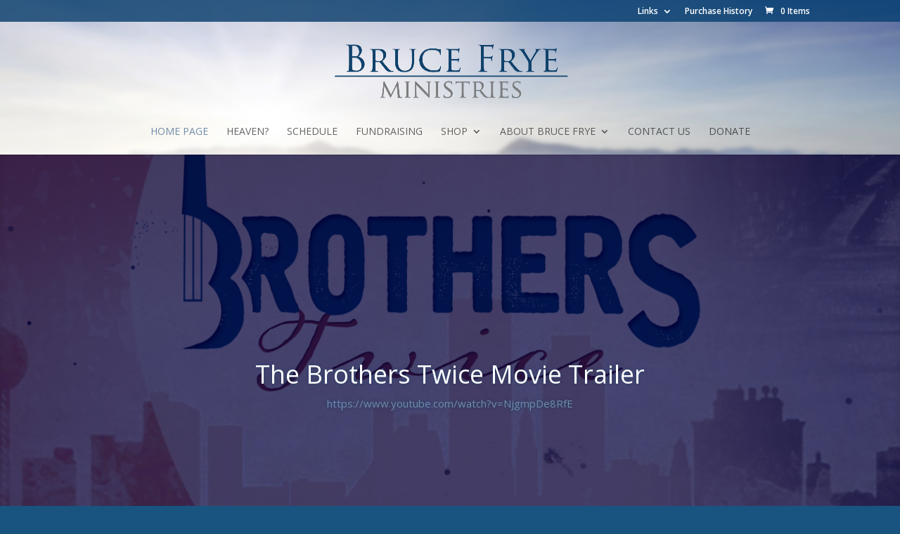

--- FILE ---
content_type: text/html; charset=UTF-8
request_url: https://brucefrye.com/
body_size: 16814
content:
<!DOCTYPE html>
<html dir="ltr" lang="en-US" prefix="og: https://ogp.me/ns#">
<head>
	<meta charset="UTF-8" />
<meta http-equiv="X-UA-Compatible" content="IE=edge">
	<link rel="pingback" href="https://brucefrye.com/xmlrpc.php" />

	<script type="text/javascript">
		document.documentElement.className = 'js';
	</script>

	<script>var et_site_url='https://brucefrye.com';var et_post_id='4';function et_core_page_resource_fallback(a,b){"undefined"===typeof b&&(b=a.sheet.cssRules&&0===a.sheet.cssRules.length);b&&(a.onerror=null,a.onload=null,a.href?a.href=et_site_url+"/?et_core_page_resource="+a.id+et_post_id:a.src&&(a.src=et_site_url+"/?et_core_page_resource="+a.id+et_post_id))}
</script><title>Home Page - Bruce Frye Ministries - Singer, Songwriter &amp; Evangelist</title>

		<!-- All in One SEO 4.6.9.1 - aioseo.com -->
		<meta name="robots" content="max-image-preview:large" />
		<link rel="canonical" href="https://brucefrye.com/" />
		<meta name="generator" content="All in One SEO (AIOSEO) 4.6.9.1" />
		<meta property="og:locale" content="en_US" />
		<meta property="og:site_name" content="Bruce Frye Ministries - Singer, Songwriter &amp; Evangelist - Online Christian Music and Book Store" />
		<meta property="og:type" content="website" />
		<meta property="og:title" content="Home Page - Bruce Frye Ministries - Singer, Songwriter &amp; Evangelist" />
		<meta property="og:url" content="https://brucefrye.com/" />
		<meta name="twitter:card" content="summary_large_image" />
		<meta name="twitter:title" content="Home Page - Bruce Frye Ministries - Singer, Songwriter &amp; Evangelist" />
		<script type="application/ld+json" class="aioseo-schema">
			{"@context":"https:\/\/schema.org","@graph":[{"@type":"BreadcrumbList","@id":"https:\/\/brucefrye.com\/#breadcrumblist","itemListElement":[{"@type":"ListItem","@id":"https:\/\/brucefrye.com\/#listItem","position":1,"name":"Home"}]},{"@type":"CollectionPage","@id":"https:\/\/brucefrye.com\/#collectionpage","url":"https:\/\/brucefrye.com\/","name":"Home Page - Bruce Frye Ministries - Singer, Songwriter & Evangelist","inLanguage":"en-US","isPartOf":{"@id":"https:\/\/brucefrye.com\/#website"},"breadcrumb":{"@id":"https:\/\/brucefrye.com\/#breadcrumblist"},"datePublished":"2017-03-15T15:01:52+00:00","dateModified":"2025-09-26T16:23:50+00:00"},{"@type":"Organization","@id":"https:\/\/brucefrye.com\/#organization","name":"Bruce Frye Ministries - Singer, Songwriter & Evangelist","description":"Online Christian Music and Book Store","url":"https:\/\/brucefrye.com\/"},{"@type":"WebSite","@id":"https:\/\/brucefrye.com\/#website","url":"https:\/\/brucefrye.com\/","name":"Bruce Frye Ministries - Singer, Songwriter & Evangelist","description":"Online Christian Music and Book Store","inLanguage":"en-US","publisher":{"@id":"https:\/\/brucefrye.com\/#organization"},"potentialAction":{"@type":"SearchAction","target":{"@type":"EntryPoint","urlTemplate":"https:\/\/brucefrye.com\/?s={search_term_string}"},"query-input":"required name=search_term_string"}}]}
		</script>
		<!-- All in One SEO -->

<link rel='dns-prefetch' href='//fonts.googleapis.com' />
<link rel="alternate" type="application/rss+xml" title="Bruce Frye Ministries - Singer, Songwriter &amp; Evangelist &raquo; Feed" href="https://brucefrye.com/feed/" />
<link rel="alternate" type="application/rss+xml" title="Bruce Frye Ministries - Singer, Songwriter &amp; Evangelist &raquo; Comments Feed" href="https://brucefrye.com/comments/feed/" />
<script type="text/javascript">
/* <![CDATA[ */
window._wpemojiSettings = {"baseUrl":"https:\/\/s.w.org\/images\/core\/emoji\/15.0.3\/72x72\/","ext":".png","svgUrl":"https:\/\/s.w.org\/images\/core\/emoji\/15.0.3\/svg\/","svgExt":".svg","source":{"concatemoji":"https:\/\/brucefrye.com\/wp-includes\/js\/wp-emoji-release.min.js?ver=6.6.4"}};
/*! This file is auto-generated */
!function(i,n){var o,s,e;function c(e){try{var t={supportTests:e,timestamp:(new Date).valueOf()};sessionStorage.setItem(o,JSON.stringify(t))}catch(e){}}function p(e,t,n){e.clearRect(0,0,e.canvas.width,e.canvas.height),e.fillText(t,0,0);var t=new Uint32Array(e.getImageData(0,0,e.canvas.width,e.canvas.height).data),r=(e.clearRect(0,0,e.canvas.width,e.canvas.height),e.fillText(n,0,0),new Uint32Array(e.getImageData(0,0,e.canvas.width,e.canvas.height).data));return t.every(function(e,t){return e===r[t]})}function u(e,t,n){switch(t){case"flag":return n(e,"\ud83c\udff3\ufe0f\u200d\u26a7\ufe0f","\ud83c\udff3\ufe0f\u200b\u26a7\ufe0f")?!1:!n(e,"\ud83c\uddfa\ud83c\uddf3","\ud83c\uddfa\u200b\ud83c\uddf3")&&!n(e,"\ud83c\udff4\udb40\udc67\udb40\udc62\udb40\udc65\udb40\udc6e\udb40\udc67\udb40\udc7f","\ud83c\udff4\u200b\udb40\udc67\u200b\udb40\udc62\u200b\udb40\udc65\u200b\udb40\udc6e\u200b\udb40\udc67\u200b\udb40\udc7f");case"emoji":return!n(e,"\ud83d\udc26\u200d\u2b1b","\ud83d\udc26\u200b\u2b1b")}return!1}function f(e,t,n){var r="undefined"!=typeof WorkerGlobalScope&&self instanceof WorkerGlobalScope?new OffscreenCanvas(300,150):i.createElement("canvas"),a=r.getContext("2d",{willReadFrequently:!0}),o=(a.textBaseline="top",a.font="600 32px Arial",{});return e.forEach(function(e){o[e]=t(a,e,n)}),o}function t(e){var t=i.createElement("script");t.src=e,t.defer=!0,i.head.appendChild(t)}"undefined"!=typeof Promise&&(o="wpEmojiSettingsSupports",s=["flag","emoji"],n.supports={everything:!0,everythingExceptFlag:!0},e=new Promise(function(e){i.addEventListener("DOMContentLoaded",e,{once:!0})}),new Promise(function(t){var n=function(){try{var e=JSON.parse(sessionStorage.getItem(o));if("object"==typeof e&&"number"==typeof e.timestamp&&(new Date).valueOf()<e.timestamp+604800&&"object"==typeof e.supportTests)return e.supportTests}catch(e){}return null}();if(!n){if("undefined"!=typeof Worker&&"undefined"!=typeof OffscreenCanvas&&"undefined"!=typeof URL&&URL.createObjectURL&&"undefined"!=typeof Blob)try{var e="postMessage("+f.toString()+"("+[JSON.stringify(s),u.toString(),p.toString()].join(",")+"));",r=new Blob([e],{type:"text/javascript"}),a=new Worker(URL.createObjectURL(r),{name:"wpTestEmojiSupports"});return void(a.onmessage=function(e){c(n=e.data),a.terminate(),t(n)})}catch(e){}c(n=f(s,u,p))}t(n)}).then(function(e){for(var t in e)n.supports[t]=e[t],n.supports.everything=n.supports.everything&&n.supports[t],"flag"!==t&&(n.supports.everythingExceptFlag=n.supports.everythingExceptFlag&&n.supports[t]);n.supports.everythingExceptFlag=n.supports.everythingExceptFlag&&!n.supports.flag,n.DOMReady=!1,n.readyCallback=function(){n.DOMReady=!0}}).then(function(){return e}).then(function(){var e;n.supports.everything||(n.readyCallback(),(e=n.source||{}).concatemoji?t(e.concatemoji):e.wpemoji&&e.twemoji&&(t(e.twemoji),t(e.wpemoji)))}))}((window,document),window._wpemojiSettings);
/* ]]> */
</script>
<meta content="Divi v.3.19.18" name="generator"/><link rel='stylesheet' id='mb.miniAudioPlayer.css-css' href='https://brucefrye.com/wp-content/plugins/wp-miniaudioplayer/css/miniplayer.css?ver=1.9.7' type='text/css' media='screen' />
<style id='wp-emoji-styles-inline-css' type='text/css'>

	img.wp-smiley, img.emoji {
		display: inline !important;
		border: none !important;
		box-shadow: none !important;
		height: 1em !important;
		width: 1em !important;
		margin: 0 0.07em !important;
		vertical-align: -0.1em !important;
		background: none !important;
		padding: 0 !important;
	}
</style>
<link rel='stylesheet' id='wp-block-library-css' href='https://brucefrye.com/wp-includes/css/dist/block-library/style.min.css?ver=6.6.4' type='text/css' media='all' />
<style id='pdfemb-pdf-embedder-viewer-style-inline-css' type='text/css'>
.wp-block-pdfemb-pdf-embedder-viewer{max-width:none}

</style>
<style id='classic-theme-styles-inline-css' type='text/css'>
/*! This file is auto-generated */
.wp-block-button__link{color:#fff;background-color:#32373c;border-radius:9999px;box-shadow:none;text-decoration:none;padding:calc(.667em + 2px) calc(1.333em + 2px);font-size:1.125em}.wp-block-file__button{background:#32373c;color:#fff;text-decoration:none}
</style>
<style id='global-styles-inline-css' type='text/css'>
:root{--wp--preset--aspect-ratio--square: 1;--wp--preset--aspect-ratio--4-3: 4/3;--wp--preset--aspect-ratio--3-4: 3/4;--wp--preset--aspect-ratio--3-2: 3/2;--wp--preset--aspect-ratio--2-3: 2/3;--wp--preset--aspect-ratio--16-9: 16/9;--wp--preset--aspect-ratio--9-16: 9/16;--wp--preset--color--black: #000000;--wp--preset--color--cyan-bluish-gray: #abb8c3;--wp--preset--color--white: #ffffff;--wp--preset--color--pale-pink: #f78da7;--wp--preset--color--vivid-red: #cf2e2e;--wp--preset--color--luminous-vivid-orange: #ff6900;--wp--preset--color--luminous-vivid-amber: #fcb900;--wp--preset--color--light-green-cyan: #7bdcb5;--wp--preset--color--vivid-green-cyan: #00d084;--wp--preset--color--pale-cyan-blue: #8ed1fc;--wp--preset--color--vivid-cyan-blue: #0693e3;--wp--preset--color--vivid-purple: #9b51e0;--wp--preset--gradient--vivid-cyan-blue-to-vivid-purple: linear-gradient(135deg,rgba(6,147,227,1) 0%,rgb(155,81,224) 100%);--wp--preset--gradient--light-green-cyan-to-vivid-green-cyan: linear-gradient(135deg,rgb(122,220,180) 0%,rgb(0,208,130) 100%);--wp--preset--gradient--luminous-vivid-amber-to-luminous-vivid-orange: linear-gradient(135deg,rgba(252,185,0,1) 0%,rgba(255,105,0,1) 100%);--wp--preset--gradient--luminous-vivid-orange-to-vivid-red: linear-gradient(135deg,rgba(255,105,0,1) 0%,rgb(207,46,46) 100%);--wp--preset--gradient--very-light-gray-to-cyan-bluish-gray: linear-gradient(135deg,rgb(238,238,238) 0%,rgb(169,184,195) 100%);--wp--preset--gradient--cool-to-warm-spectrum: linear-gradient(135deg,rgb(74,234,220) 0%,rgb(151,120,209) 20%,rgb(207,42,186) 40%,rgb(238,44,130) 60%,rgb(251,105,98) 80%,rgb(254,248,76) 100%);--wp--preset--gradient--blush-light-purple: linear-gradient(135deg,rgb(255,206,236) 0%,rgb(152,150,240) 100%);--wp--preset--gradient--blush-bordeaux: linear-gradient(135deg,rgb(254,205,165) 0%,rgb(254,45,45) 50%,rgb(107,0,62) 100%);--wp--preset--gradient--luminous-dusk: linear-gradient(135deg,rgb(255,203,112) 0%,rgb(199,81,192) 50%,rgb(65,88,208) 100%);--wp--preset--gradient--pale-ocean: linear-gradient(135deg,rgb(255,245,203) 0%,rgb(182,227,212) 50%,rgb(51,167,181) 100%);--wp--preset--gradient--electric-grass: linear-gradient(135deg,rgb(202,248,128) 0%,rgb(113,206,126) 100%);--wp--preset--gradient--midnight: linear-gradient(135deg,rgb(2,3,129) 0%,rgb(40,116,252) 100%);--wp--preset--font-size--small: 13px;--wp--preset--font-size--medium: 20px;--wp--preset--font-size--large: 36px;--wp--preset--font-size--x-large: 42px;--wp--preset--spacing--20: 0.44rem;--wp--preset--spacing--30: 0.67rem;--wp--preset--spacing--40: 1rem;--wp--preset--spacing--50: 1.5rem;--wp--preset--spacing--60: 2.25rem;--wp--preset--spacing--70: 3.38rem;--wp--preset--spacing--80: 5.06rem;--wp--preset--shadow--natural: 6px 6px 9px rgba(0, 0, 0, 0.2);--wp--preset--shadow--deep: 12px 12px 50px rgba(0, 0, 0, 0.4);--wp--preset--shadow--sharp: 6px 6px 0px rgba(0, 0, 0, 0.2);--wp--preset--shadow--outlined: 6px 6px 0px -3px rgba(255, 255, 255, 1), 6px 6px rgba(0, 0, 0, 1);--wp--preset--shadow--crisp: 6px 6px 0px rgba(0, 0, 0, 1);}:where(.is-layout-flex){gap: 0.5em;}:where(.is-layout-grid){gap: 0.5em;}body .is-layout-flex{display: flex;}.is-layout-flex{flex-wrap: wrap;align-items: center;}.is-layout-flex > :is(*, div){margin: 0;}body .is-layout-grid{display: grid;}.is-layout-grid > :is(*, div){margin: 0;}:where(.wp-block-columns.is-layout-flex){gap: 2em;}:where(.wp-block-columns.is-layout-grid){gap: 2em;}:where(.wp-block-post-template.is-layout-flex){gap: 1.25em;}:where(.wp-block-post-template.is-layout-grid){gap: 1.25em;}.has-black-color{color: var(--wp--preset--color--black) !important;}.has-cyan-bluish-gray-color{color: var(--wp--preset--color--cyan-bluish-gray) !important;}.has-white-color{color: var(--wp--preset--color--white) !important;}.has-pale-pink-color{color: var(--wp--preset--color--pale-pink) !important;}.has-vivid-red-color{color: var(--wp--preset--color--vivid-red) !important;}.has-luminous-vivid-orange-color{color: var(--wp--preset--color--luminous-vivid-orange) !important;}.has-luminous-vivid-amber-color{color: var(--wp--preset--color--luminous-vivid-amber) !important;}.has-light-green-cyan-color{color: var(--wp--preset--color--light-green-cyan) !important;}.has-vivid-green-cyan-color{color: var(--wp--preset--color--vivid-green-cyan) !important;}.has-pale-cyan-blue-color{color: var(--wp--preset--color--pale-cyan-blue) !important;}.has-vivid-cyan-blue-color{color: var(--wp--preset--color--vivid-cyan-blue) !important;}.has-vivid-purple-color{color: var(--wp--preset--color--vivid-purple) !important;}.has-black-background-color{background-color: var(--wp--preset--color--black) !important;}.has-cyan-bluish-gray-background-color{background-color: var(--wp--preset--color--cyan-bluish-gray) !important;}.has-white-background-color{background-color: var(--wp--preset--color--white) !important;}.has-pale-pink-background-color{background-color: var(--wp--preset--color--pale-pink) !important;}.has-vivid-red-background-color{background-color: var(--wp--preset--color--vivid-red) !important;}.has-luminous-vivid-orange-background-color{background-color: var(--wp--preset--color--luminous-vivid-orange) !important;}.has-luminous-vivid-amber-background-color{background-color: var(--wp--preset--color--luminous-vivid-amber) !important;}.has-light-green-cyan-background-color{background-color: var(--wp--preset--color--light-green-cyan) !important;}.has-vivid-green-cyan-background-color{background-color: var(--wp--preset--color--vivid-green-cyan) !important;}.has-pale-cyan-blue-background-color{background-color: var(--wp--preset--color--pale-cyan-blue) !important;}.has-vivid-cyan-blue-background-color{background-color: var(--wp--preset--color--vivid-cyan-blue) !important;}.has-vivid-purple-background-color{background-color: var(--wp--preset--color--vivid-purple) !important;}.has-black-border-color{border-color: var(--wp--preset--color--black) !important;}.has-cyan-bluish-gray-border-color{border-color: var(--wp--preset--color--cyan-bluish-gray) !important;}.has-white-border-color{border-color: var(--wp--preset--color--white) !important;}.has-pale-pink-border-color{border-color: var(--wp--preset--color--pale-pink) !important;}.has-vivid-red-border-color{border-color: var(--wp--preset--color--vivid-red) !important;}.has-luminous-vivid-orange-border-color{border-color: var(--wp--preset--color--luminous-vivid-orange) !important;}.has-luminous-vivid-amber-border-color{border-color: var(--wp--preset--color--luminous-vivid-amber) !important;}.has-light-green-cyan-border-color{border-color: var(--wp--preset--color--light-green-cyan) !important;}.has-vivid-green-cyan-border-color{border-color: var(--wp--preset--color--vivid-green-cyan) !important;}.has-pale-cyan-blue-border-color{border-color: var(--wp--preset--color--pale-cyan-blue) !important;}.has-vivid-cyan-blue-border-color{border-color: var(--wp--preset--color--vivid-cyan-blue) !important;}.has-vivid-purple-border-color{border-color: var(--wp--preset--color--vivid-purple) !important;}.has-vivid-cyan-blue-to-vivid-purple-gradient-background{background: var(--wp--preset--gradient--vivid-cyan-blue-to-vivid-purple) !important;}.has-light-green-cyan-to-vivid-green-cyan-gradient-background{background: var(--wp--preset--gradient--light-green-cyan-to-vivid-green-cyan) !important;}.has-luminous-vivid-amber-to-luminous-vivid-orange-gradient-background{background: var(--wp--preset--gradient--luminous-vivid-amber-to-luminous-vivid-orange) !important;}.has-luminous-vivid-orange-to-vivid-red-gradient-background{background: var(--wp--preset--gradient--luminous-vivid-orange-to-vivid-red) !important;}.has-very-light-gray-to-cyan-bluish-gray-gradient-background{background: var(--wp--preset--gradient--very-light-gray-to-cyan-bluish-gray) !important;}.has-cool-to-warm-spectrum-gradient-background{background: var(--wp--preset--gradient--cool-to-warm-spectrum) !important;}.has-blush-light-purple-gradient-background{background: var(--wp--preset--gradient--blush-light-purple) !important;}.has-blush-bordeaux-gradient-background{background: var(--wp--preset--gradient--blush-bordeaux) !important;}.has-luminous-dusk-gradient-background{background: var(--wp--preset--gradient--luminous-dusk) !important;}.has-pale-ocean-gradient-background{background: var(--wp--preset--gradient--pale-ocean) !important;}.has-electric-grass-gradient-background{background: var(--wp--preset--gradient--electric-grass) !important;}.has-midnight-gradient-background{background: var(--wp--preset--gradient--midnight) !important;}.has-small-font-size{font-size: var(--wp--preset--font-size--small) !important;}.has-medium-font-size{font-size: var(--wp--preset--font-size--medium) !important;}.has-large-font-size{font-size: var(--wp--preset--font-size--large) !important;}.has-x-large-font-size{font-size: var(--wp--preset--font-size--x-large) !important;}
:where(.wp-block-post-template.is-layout-flex){gap: 1.25em;}:where(.wp-block-post-template.is-layout-grid){gap: 1.25em;}
:where(.wp-block-columns.is-layout-flex){gap: 2em;}:where(.wp-block-columns.is-layout-grid){gap: 2em;}
:root :where(.wp-block-pullquote){font-size: 1.5em;line-height: 1.6;}
</style>
<link rel='stylesheet' id='contact-form-7-css' href='https://brucefrye.com/wp-content/plugins/contact-form-7/includes/css/styles.css?ver=5.9.8' type='text/css' media='all' />
<style id='contact-form-7-inline-css' type='text/css'>
.wpcf7 .wpcf7-recaptcha iframe {margin-bottom: 0;}.wpcf7 .wpcf7-recaptcha[data-align="center"] > div {margin: 0 auto;}.wpcf7 .wpcf7-recaptcha[data-align="right"] > div {margin: 0 0 0 auto;}
</style>
<link rel='stylesheet' id='wtfdivi-user-css-css' href='https://brucefrye.com/wp-content/uploads/wtfdivi/wp_head.css?ver=1490151210' type='text/css' media='all' />
<link rel='stylesheet' id='wpdm-font-awesome-css' href='https://brucefrye.com/wp-content/plugins/download-manager/assets/fontawesome/css/all.min.css?ver=6.6.4' type='text/css' media='all' />
<link rel='stylesheet' id='wpdm-frontend-css-css' href='https://brucefrye.com/wp-content/plugins/download-manager/assets/bootstrap/css/bootstrap.min.css?ver=6.6.4' type='text/css' media='all' />
<link rel='stylesheet' id='wpdm-front-css' href='https://brucefrye.com/wp-content/plugins/download-manager/assets/css/front.css?ver=6.6.4' type='text/css' media='all' />
<link rel='stylesheet' id='kk_style-css' href='https://brucefrye.com/wp-content/plugins/kk-divi-mods/css/style.css?ver=6.6.4' type='text/css' media='all' />
<link rel='stylesheet' id='wc-product-badge-stylesheet-css' href='https://brucefrye.com/wp-content/plugins/woocommerce-product-badge/assets/css/style.css?ver=6.6.4' type='text/css' media='all' />
<link rel='stylesheet' id='woocommerce-layout-css' href='https://brucefrye.com/wp-content/plugins/woocommerce/assets/css/woocommerce-layout.css?ver=8.2.1' type='text/css' media='all' />
<link rel='stylesheet' id='woocommerce-smallscreen-css' href='https://brucefrye.com/wp-content/plugins/woocommerce/assets/css/woocommerce-smallscreen.css?ver=8.2.1' type='text/css' media='only screen and (max-width: 768px)' />
<link rel='stylesheet' id='woocommerce-general-css' href='https://brucefrye.com/wp-content/plugins/woocommerce/assets/css/woocommerce.css?ver=8.2.1' type='text/css' media='all' />
<style id='woocommerce-inline-inline-css' type='text/css'>
.woocommerce form .form-row .required { visibility: visible; }
</style>
<link rel='stylesheet' id='wpcf7-redirect-script-frontend-css' href='https://brucefrye.com/wp-content/plugins/wpcf7-redirect/build/css/wpcf7-redirect-frontend.min.css?ver=1.1' type='text/css' media='all' />
<link rel='stylesheet' id='zbplayer-style-css' href='https://brucefrye.com/wp-content/plugins/zbplayer/css/zbPlayer.css?ver=6.6.4' type='text/css' media='all' />
<link rel='stylesheet' id='dashicons-css' href='https://brucefrye.com/wp-includes/css/dashicons.min.css?ver=6.6.4' type='text/css' media='all' />
<link rel='stylesheet' id='thickbox-css' href='https://brucefrye.com/wp-includes/js/thickbox/thickbox.css?ver=6.6.4' type='text/css' media='all' />
<link rel='stylesheet' id='auto-thickbox-css' href='https://brucefrye.com/wp-content/plugins/auto-thickbox/css/styles-pre39.css?ver=20140420' type='text/css' media='all' />
<link rel='stylesheet' id='wc-deposits-frontend-css' href='https://brucefrye.com/wp-content/plugins/woocommerce-deposits/assets/css/frontend.css?ver=1.4.7' type='text/css' media='all' />
<link rel='stylesheet' id='divi-fonts-css' href='https://fonts.googleapis.com/css?family=Open+Sans:300italic,400italic,600italic,700italic,800italic,400,300,600,700,800&#038;subset=latin,latin-ext' type='text/css' media='all' />
<link rel='stylesheet' id='divi-style-css' href='https://brucefrye.com/wp-content/themes/Divi-3/style.css?ver=3.19.18' type='text/css' media='all' />
<link rel='stylesheet' id='thwepof-public-style-css' href='https://brucefrye.com/wp-content/plugins/woo-extra-product-options/public/assets/css/thwepof-public.min.css?ver=6.6.4' type='text/css' media='all' />
<link rel='stylesheet' id='jquery-ui-style-css' href='https://brucefrye.com/wp-content/plugins/woo-extra-product-options/public/assets/css/jquery-ui/jquery-ui.css?ver=6.6.4' type='text/css' media='all' />
<script type="text/javascript" src="https://brucefrye.com/wp-includes/js/jquery/jquery.min.js?ver=3.7.1" id="jquery-core-js"></script>
<script type="text/javascript" src="https://brucefrye.com/wp-includes/js/jquery/jquery-migrate.min.js?ver=3.4.1" id="jquery-migrate-js"></script>
<script type="text/javascript" src="https://brucefrye.com/wp-content/plugins/wp-miniaudioplayer/js/jquery.mb.miniAudioPlayer.js?ver=1.9.7" id="mb.miniAudioPlayer-js"></script>
<script type="text/javascript" src="https://brucefrye.com/wp-content/plugins/wp-miniaudioplayer/js/map_overwrite_default_me.js?ver=1.9.7" id="map_overwrite_default_me-js"></script>
<script type="text/javascript" src="https://brucefrye.com/wp-content/plugins/download-manager/assets/bootstrap/js/popper.min.js?ver=6.6.4" id="wpdm-poper-js"></script>
<script type="text/javascript" src="https://brucefrye.com/wp-content/plugins/download-manager/assets/bootstrap/js/bootstrap.min.js?ver=6.6.4" id="wpdm-frontend-js-js"></script>
<script type="text/javascript" id="wpdm-frontjs-js-extra">
/* <![CDATA[ */
var wpdm_url = {"home":"https:\/\/brucefrye.com\/","site":"https:\/\/brucefrye.com\/","ajax":"https:\/\/brucefrye.com\/wp-admin\/admin-ajax.php"};
var wpdm_js = {"spinner":"<i class=\"fas fa-sun fa-spin\"><\/i>","client_id":"50d2d1ff1de0dbce2e5dcd25524af013"};
var wpdm_strings = {"pass_var":"Password Verified!","pass_var_q":"Please click following button to start download.","start_dl":"Start Download"};
/* ]]> */
</script>
<script type="text/javascript" src="https://brucefrye.com/wp-content/plugins/download-manager/assets/js/front.js?ver=3.2.98" id="wpdm-frontjs-js"></script>
<script type="text/javascript" src="https://brucefrye.com/wp-content/plugins/zbplayer/js/zbPlayerFlash.js?ver=6.6.4" id="zbplayer-flash-js"></script>
<link rel="https://api.w.org/" href="https://brucefrye.com/wp-json/" /><link rel="alternate" title="JSON" type="application/json" href="https://brucefrye.com/wp-json/wp/v2/pages/4" /><link rel="EditURI" type="application/rsd+xml" title="RSD" href="https://brucefrye.com/xmlrpc.php?rsd" />
<meta name="generator" content="WordPress 6.6.4" />
<meta name="generator" content="WooCommerce 8.2.1" />
<link rel='shortlink' href='https://brucefrye.com/' />
<link rel="alternate" title="oEmbed (JSON)" type="application/json+oembed" href="https://brucefrye.com/wp-json/oembed/1.0/embed?url=https%3A%2F%2Fbrucefrye.com%2F" />
<link rel="alternate" title="oEmbed (XML)" type="text/xml+oembed" href="https://brucefrye.com/wp-json/oembed/1.0/embed?url=https%3A%2F%2Fbrucefrye.com%2F&#038;format=xml" />
	<script>
	 
	</script>
<style>
.db_title, .db_tagline { 
    margin-right: 30px;
    margin-top: 8px;
    line-height: 1em;
}
.db_title_and_tagline {
    display: flex;
}
.db_tagline_below_title_on .db_title_and_tagline {
    flex-direction: column;
}
</style>
    <style>
/* Display the team member icons */
.db_pb_team_member_website_icon:before{content:"\e0e3";}
.db_pb_team_member_email_icon:before{content:"\e010";}
.db_pb_team_member_instagram_icon:before{content:"\e09a";}

/* Fix email icon hidden by Email Address Encoder plugin */
ul.et_pb_member_social_links li > span { 
	display: inline-block !important; 
}
</style>
<style>
@media only screen and (min-width: 981px) {
    .et_pb_module.db_inline_form .et_pb_newsletter_fields > p { 
        flex: auto !important;
    }
    .et_pb_module.db_inline_form .et_pb_newsletter_fields p.et_pb_newsletter_field {
        margin-right: 2%; 
    }
}
</style>

<!-- start miniAudioPlayer custom CSS -->

<style id="map_custom_css">
       /* DO NOT REMOVE OR MODIFY */
/*{"skinName": "mySkin", "borderRadius": 15, "main": "#173f64", "secondary": "#fff", "playerPadding": 0}*/
/* END - DO NOT REMOVE OR MODIFY */
/*++++++++++++++++++++++++++++++++++++++++++++++++++
Copyright (c) 2001-2014. Matteo Bicocchi (Pupunzi);
http://pupunzi.com/mb.components/mb.miniAudioPlayer/demo/skinMaker.html

Skin name: mySkin
borderRadius: 15
background: #173f64
icons: #fff
border: rgb(242, 242, 242)
borderLeft: rgb(33, 89, 141)
borderRight: rgb(13, 37, 59)
mute: rgba(255, 255, 255, 0.4)
download: rgba(23, 63, 100, 0.4)
downloadHover: rgb(23, 63, 100)
++++++++++++++++++++++++++++++++++++++++++++++++++*/

/* Older browser (IE8) - not supporting rgba() */

/*++++++++++++++++++++++++++++++++++++++++++++++++*/

.mbMiniPlayer.mySkin .playerTable{background-color:transparent; border-radius:15px !important;}
.mbMiniPlayer.mySkin .playerTable span{background-color:#173f64; padding:3px !important; font-size: 20px;}
.mbMiniPlayer.mySkin .playerTable span.map_time{ font-size: 12px !important; width: 50px !important}
.mbMiniPlayer.mySkin .playerTable span.map_title{ padding:4px !important}
.mbMiniPlayer.mySkin .playerTable span.map_play{border-left:1px solid rgb(13, 37, 59); border-radius:0 14px 14px 0 !important;}
.mbMiniPlayer.mySkin .playerTable span.map_volume{padding-left:6px !important}
.mbMiniPlayer.mySkin .playerTable span.map_volume{border-right:1px solid rgb(33, 89, 141); border-radius:14px 0 0 14px !important;}
.mbMiniPlayer.mySkin .playerTable span.map_volume.mute{color: rgba(255, 255, 255, 0.4);}
.mbMiniPlayer.mySkin .map_download{color: rgba(23, 63, 100, 0.4);}
.mbMiniPlayer.mySkin .map_download:hover{color: rgb(23, 63, 100);}
.mbMiniPlayer.mySkin .playerTable span{color: #fff;text-shadow: none!important;}
.mbMiniPlayer.mySkin .playerTable span{color: #fff;}
.mbMiniPlayer.mySkin .playerTable {border: 1px solid rgb(242, 242, 242) !important;}
.mbMiniPlayer.mySkin .playerTable span.map_title{color: #000; text-shadow:none!important}
.mbMiniPlayer.mySkin .playerTable .jp-load-bar{background-color:rgba(23, 63, 100, 0.3);}
.mbMiniPlayer.mySkin .playerTable .jp-play-bar{background-color:#173f64;}
.mbMiniPlayer.mySkin .playerTable span.map_volumeLevel a{background-color:rgb(255, 255, 255); height:80%!important }
.mbMiniPlayer.mySkin .playerTable span.map_volumeLevel a.sel{background-color:#fff;}
.mbMiniPlayer.mySkin  span.map_download{font-size:50px !important;}
/* Wordpress playlist select */
.map_pl_container .pl_item.sel{background-color:rgba(23, 63, 100, 0.1) !important; color: #999}
/*++++++++++++++++++++++++++++++++++++++++++++++++*/
       </style>
	
<!-- end miniAudioPlayer custom CSS -->	

<script type='text/javascript'>
/* <![CDATA[ */
var thickboxL10n = {"next":"Next &gt;","prev":"&lt; Prev","image":"Image","of":"of","close":"Close","loadingAnimation":"https:\/\/brucefrye.com\/wp-content\/plugins\/auto-thickbox\/images\/loadingAnimation.gif"};
try{convertEntities(thickboxL10n);}catch(e){};;
/* ]]> */
</script>
<meta name="viewport" content="width=device-width, initial-scale=1.0, maximum-scale=1.0, user-scalable=0" />	<noscript><style>.woocommerce-product-gallery{ opacity: 1 !important; }</style></noscript>
	<style>.file-download-anchor{border: 1px solid gainsboro;display: inline-block;padding: 8px 30px 8px 8px;line-height: 31px;}.file-download-anchor:hover{box-shadow: 0px 0px 17px 0px rgba(0,0,0,.125);}.file-download-icon{float: left;margin-right: 5px;width:30px}</style><style type="text/css" id="custom-background-css">
body.custom-background { background-color: #18547f; background-image: url("https://brucefrye.com/wp-content/uploads/2018/04/nc-hills-blurred-bottom.png"); background-position: left top; background-size: auto; background-repeat: repeat; background-attachment: fixed; }
</style>
	<link rel="icon" href="https://brucefrye.com/wp-content/uploads/2017/03/cropped-pulse-icon-32x32.png" sizes="32x32" />
<link rel="icon" href="https://brucefrye.com/wp-content/uploads/2017/03/cropped-pulse-icon-192x192.png" sizes="192x192" />
<link rel="apple-touch-icon" href="https://brucefrye.com/wp-content/uploads/2017/03/cropped-pulse-icon-180x180.png" />
<meta name="msapplication-TileImage" content="https://brucefrye.com/wp-content/uploads/2017/03/cropped-pulse-icon-270x270.png" />
<link rel="stylesheet" id="et-core-unified-cached-inline-styles" href="https://brucefrye.com/wp-content/cache/et/4/et-core-unified-17689381709656.min.css" onerror="et_core_page_resource_fallback(this, true)" onload="et_core_page_resource_fallback(this)" /><meta name="generator" content="WordPress Download Manager 3.2.98" />
                <style>
        /* WPDM Link Template Styles */        </style>
                <style>

            :root {
                --color-primary: #4a8eff;
                --color-primary-rgb: 74, 142, 255;
                --color-primary-hover: #5998ff;
                --color-primary-active: #3281ff;
                --color-secondary: #6c757d;
                --color-secondary-rgb: 108, 117, 125;
                --color-secondary-hover: #6c757d;
                --color-secondary-active: #6c757d;
                --color-success: #018e11;
                --color-success-rgb: 1, 142, 17;
                --color-success-hover: #0aad01;
                --color-success-active: #0c8c01;
                --color-info: #2CA8FF;
                --color-info-rgb: 44, 168, 255;
                --color-info-hover: #2CA8FF;
                --color-info-active: #2CA8FF;
                --color-warning: #FFB236;
                --color-warning-rgb: 255, 178, 54;
                --color-warning-hover: #FFB236;
                --color-warning-active: #FFB236;
                --color-danger: #ff5062;
                --color-danger-rgb: 255, 80, 98;
                --color-danger-hover: #ff5062;
                --color-danger-active: #ff5062;
                --color-green: #30b570;
                --color-blue: #0073ff;
                --color-purple: #8557D3;
                --color-red: #ff5062;
                --color-muted: rgba(69, 89, 122, 0.6);
                --wpdm-font: "Rubik", -apple-system, BlinkMacSystemFont, "Segoe UI", Roboto, Helvetica, Arial, sans-serif, "Apple Color Emoji", "Segoe UI Emoji", "Segoe UI Symbol";
            }

            .wpdm-download-link.btn.btn-primary {
                border-radius: 4px;
            }


        </style>
        </head>
<body data-rsssl=1 class="home page-template-default page page-id-4 custom-background theme-Divi-3 dbdb_divi_2_4_up desktop woocommerce-shop woocommerce-no-js et_pb_button_helper_class et_fixed_nav et_show_nav et_cover_background et_secondary_nav_enabled et_secondary_nav_only_menu et_pb_no_sidebar_vertical_divider et_pb_gutter osx et_pb_gutters3 et_primary_nav_dropdown_animation_fade et_secondary_nav_dropdown_animation_fade et_pb_footer_columns4 et_header_style_centered et_pb_pagebuilder_layout et_smooth_scroll et_full_width_page et_divi_theme et-db et_minified_js et_minified_css">
	<div id="page-container">

					<div id="top-header">
			<div class="container clearfix">

			
				<div id="et-secondary-menu">
				<ul id="et-secondary-nav" class="menu"><li class="menu-item menu-item-type-custom menu-item-object-custom menu-item-has-children menu-item-1599"><a>Links</a>
<ul class="sub-menu">
	<li class="menu-item menu-item-type-custom menu-item-object-custom menu-item-1593"><a href="http://www.yatesthagard.com/">Yates Thagard Baptist Church</a></li>
	<li class="menu-item menu-item-type-custom menu-item-object-custom menu-item-1594"><a href="http://www.bbnradio.org/">BBN Radio</a></li>
	<li class="menu-item menu-item-type-custom menu-item-object-custom menu-item-1595"><a href="http://www.sbcministries.com/haven.html">Shenandoah Ranch</a></li>
	<li class="menu-item menu-item-type-custom menu-item-object-custom menu-item-1596"><a href="http://www.ipresson.com/">Press On Ministries</a></li>
	<li class="menu-item menu-item-type-custom menu-item-object-custom menu-item-1597"><a href="http://www.sammyfrye.com/">Sammy Frye</a></li>
	<li class="menu-item menu-item-type-custom menu-item-object-custom menu-item-1598"><a href="http://www.luchongraphix.com/">Luchon Graphix</a></li>
</ul>
</li>
<li class="menu-item menu-item-type-custom menu-item-object-custom menu-item-1879"><a href="/my-account/orders/">Purchase History</a></li>
</ul><a href="https://brucefrye.com/cart/" class="et-cart-info">
				<span>0 Items</span>
			</a>				</div> <!-- #et-secondary-menu -->

			</div> <!-- .container -->
		</div> <!-- #top-header -->
		
	
			<header id="main-header" data-height-onload="144">
			<div class="container clearfix et_menu_container">
							<div class="logo_container">
					<span class="logo_helper"></span>
					<a href="https://brucefrye.com/">
						<img src="https://brucefrye.com/wp-content/uploads/2018/04/bruce-frye-logo.png" alt="Bruce Frye Ministries - Singer, Songwriter &amp; Evangelist" id="logo" data-height-percentage="59" />
					</a>
				</div>
							<div id="et-top-navigation" data-height="144" data-fixed-height="40">
											<nav id="top-menu-nav">
						<ul id="top-menu" class="nav"><li id="menu-item-227" class="menu-item menu-item-type-post_type menu-item-object-page menu-item-home current-menu-item page_item page-item-4 current_page_item menu-item-227"><a href="https://brucefrye.com/" aria-current="page">Home Page</a></li>
<li id="menu-item-1567" class="menu-item menu-item-type-post_type menu-item-object-page menu-item-1567"><a href="https://brucefrye.com/heaven/">Heaven?</a></li>
<li id="menu-item-1950" class="menu-item menu-item-type-post_type menu-item-object-page menu-item-1950"><a href="https://brucefrye.com/schedule/">Schedule</a></li>
<li id="menu-item-3088" class="menu-item menu-item-type-post_type menu-item-object-page menu-item-3088"><a href="https://brucefrye.com/fundraising/">Fundraising</a></li>
<li id="menu-item-1478" class="menu-item menu-item-type-custom menu-item-object-custom menu-item-has-children menu-item-1478"><a href="#">Shop</a>
<ul class="sub-menu">
	<li id="menu-item-1491" class="menu-item menu-item-type-post_type menu-item-object-page menu-item-1491"><a href="https://brucefrye.com/physical-store/">Physical Store</a></li>
	<li id="menu-item-1492" class="menu-item menu-item-type-post_type menu-item-object-page menu-item-1492"><a href="https://brucefrye.com/mp3-download-store/">MP3 Download Store</a></li>
	<li id="menu-item-1479" class="menu-item menu-item-type-post_type menu-item-object-page menu-item-1479"><a href="https://brucefrye.com/pdf-download-store/">PDF Download Store</a></li>
	<li id="menu-item-1761" class="menu-item menu-item-type-custom menu-item-object-custom menu-item-1761"><a href="https://brucefrye.com/product/i-do-complete-wedding-bundle-download/">I Do &#8211; Wedding Bundle!</a></li>
</ul>
</li>
<li id="menu-item-1604" class="menu-item menu-item-type-custom menu-item-object-custom menu-item-has-children menu-item-1604"><a>About Bruce Frye</a>
<ul class="sub-menu">
	<li id="menu-item-1524" class="menu-item menu-item-type-post_type menu-item-object-page menu-item-1524"><a href="https://brucefrye.com/testimony/">Testimony</a></li>
	<li id="menu-item-1605" class="menu-item menu-item-type-post_type menu-item-object-page menu-item-1605"><a href="https://brucefrye.com/about-bruce-frye/">About Bruce Frye</a></li>
</ul>
</li>
<li id="menu-item-1519" class="menu-item menu-item-type-post_type menu-item-object-page menu-item-1519"><a href="https://brucefrye.com/contact-us/">Contact Us</a></li>
<li id="menu-item-3564" class="menu-item menu-item-type-post_type menu-item-object-page menu-item-3564"><a href="https://brucefrye.com/donate/">Donate</a></li>
</ul>						</nav>
					
					
					
					
					<div id="et_mobile_nav_menu">
				<div class="mobile_nav closed">
					<span class="select_page">Select Page</span>
					<span class="mobile_menu_bar mobile_menu_bar_toggle"></span>
				</div>
			</div>				</div> <!-- #et-top-navigation -->
			</div> <!-- .container -->
			<div class="et_search_outer">
				<div class="container et_search_form_container">
					<form role="search" method="get" class="et-search-form" action="https://brucefrye.com/">
					<input type="search" class="et-search-field" placeholder="Search &hellip;" value="" name="s" title="Search for:" />					</form>
					<span class="et_close_search_field"></span>
				</div>
			</div>
		</header> <!-- #main-header -->
			<div id="et-main-area">
	
<div id="main-content">


			
				<article id="post-4" class="post-4 page type-page status-publish hentry">

				
					<div class="entry-content">
					<div id="et-boc" class="et-boc">
			
			<div class="et_builder_inner_content et_pb_gutters3"><div class="et_pb_section et_pb_section_0 et_pb_with_background et_pb_section_parallax et_pb_fullwidth_section et_section_regular">
				
				<div class="et_parallax_bg" style="background-image: url(https://brucefrye.com/wp-content/uploads/2018/04/nc-hills.png);"></div>
				
				
					<div class="et_pb_module et_pb_fullwidth_slider_0 et_pb_slider et_pb_slider_show_image">
				<div class="et_pb_slides">
					<div class="et_pb_slide et_pb_slide_0 et_pb_section_parallax et_pb_bg_layout_dark et_pb_media_alignment_center et_pb_slider_with_overlay et-pb-active-slide" >
				<span
					class="et_parallax_bg et_pb_parallax_css"
					style="background-image: url(https://brucefrye.com/wp-content/uploads/2022/02/Screen-Shot-2022-02-22-at-11.45.15-AM-e1645548399438.png);"
				></span>
				<div class="et_pb_slide_overlay_container"></div>
				<div class="et_pb_container clearfix">
					<div class="et_pb_slider_container_inner">
						
						<div class="et_pb_slide_description">
							<h2 class="et_pb_slide_title">The Brothers Twice Movie Trailer</h2>
				<div class="et_pb_slide_content"><p><iframe title="Brothers Twice Official Proof of Concept Trailer" width="1080" height="608" src="https://www.youtube.com/embed/0eqhmuoBlQA?rel=0&#038;showinfo=0" frameborder="0" allow="accelerometer; autoplay; clipboard-write; encrypted-media; gyroscope; picture-in-picture; web-share" allowfullscreen></iframe></p></div>
							
						</div> <!-- .et_pb_slide_description -->
					</div>
				</div> <!-- .et_pb_container -->
				
			</div> <!-- .et_pb_slide -->
			
				</div> <!-- .et_pb_slides -->
				
			</div> <!-- .et_pb_slider -->
			<div class="et_pb_module et_pb_fullwidth_slider_1 et_pb_slider">
				<div class="et_pb_slides">
					<div class="et_pb_slide et_pb_slide_1 et_pb_section_parallax et_pb_bg_layout_dark et_pb_media_alignment_center et_pb_slider_with_overlay et-pb-active-slide" >
				<span
					class="et_parallax_bg et_pb_parallax_css"
					style="background-image: url(https://brucefrye.com/wp-content/uploads/2022/02/Screen-Shot-2022-02-22-at-11.45.15-AM-e1645548399438.png);"
				></span>
				<div class="et_pb_slide_overlay_container"></div>
				<div class="et_pb_container clearfix">
					<div class="et_pb_slider_container_inner">
						
						<div class="et_pb_slide_description">
							<h2 class="et_pb_slide_title">The Brothers Twice Movie Trailer</h2>
				<div class="et_pb_slide_content"><p><a href="https://www.youtube.com/watch?v=NjgmpDe8RfE">https://www.youtube.com/watch?v=NjgmpDe8RfE</a></p></div>
							
						</div> <!-- .et_pb_slide_description -->
					</div>
				</div> <!-- .et_pb_container -->
				
			</div> <!-- .et_pb_slide -->
			<div class="et_pb_slide et_pb_slide_2 et_pb_section_parallax et_pb_bg_layout_dark et_pb_slide_with_image et_pb_media_alignment_center et_pb_slider_with_overlay" >
				<span
					class="et_parallax_bg et_pb_parallax_css"
					style="background-image: url(https://brucefrye.com/wp-content/uploads/2018/04/nc-hills-blurred-bottom.png);"
				></span>
				<div class="et_pb_slide_overlay_container"></div>
				<div class="et_pb_container clearfix">
					<div class="et_pb_slider_container_inner">
						<div class="et_pb_slide_image"><img decoding="async" src="https://brucefrye.com/wp-content/uploads/2018/06/i-do-bundle.png" alt="" /></div>
						<div class="et_pb_slide_description">
							<h2 class="et_pb_slide_title"><a href="https://brucefrye.com/product/i-do-complete-wedding-bundle-download/">The I Do Complete Wedding Bundle</a></h2>
				<div class="et_pb_slide_content"></div>
							<div class="et_pb_button_wrapper"><a class="et_pb_button et_pb_more_button" href="https://brucefrye.com/product/i-do-complete-wedding-bundle-download/">Bunble &amp; Save!</a></div>
						</div> <!-- .et_pb_slide_description -->
					</div>
				</div> <!-- .et_pb_container -->
				
			</div> <!-- .et_pb_slide -->
			<div class="et_pb_slide et_pb_slide_3 et_pb_section_parallax  et_pb_css_mix_blend_mode et_pb_bg_layout_dark et_pb_media_alignment_center et_pb_slider_with_overlay et_pb_slider_with_text_overlay" >
				<span
					class="et_parallax_bg et_pb_parallax_css"
					style="background-image: url(https://brucefrye.com/wp-content/uploads/2018/04/nc-hills-blurred-sides-1200.png);"
				></span>
				<div class="et_pb_slide_overlay_container"></div>
				<div class="et_pb_container clearfix">
					<div class="et_pb_slider_container_inner">
						
						<div class="et_pb_slide_description">
							<div class="et_pb_text_overlay_wrapper">
					<h2 class="et_pb_slide_title"><a href="/fundraising/">Please Read...</a></h2>
				<div class="et_pb_slide_content"><h2 style="text-align: center;"><a href="/fundraising/" title="We Need Your Prayers &amp; Support!" class="et-fb-editable-element et-fb-editable-element__editing" data-shortcode-id="0.0.0-1645547348420" data-quickaccess-id="header" contenteditable="true">We Need Your Prayers &amp; Support!</a></h2>
<p><img fetchpriority="high" decoding="async" src="https://brucefrye.com/wp-content/uploads/2022/02/BrothersTwice6-1024x560.png" width="333" height="182" alt="" class="wp-image-3074 alignnone size-large" srcset="https://brucefrye.com/wp-content/uploads/2022/02/BrothersTwice6-1024x560.png 1024w, https://brucefrye.com/wp-content/uploads/2022/02/BrothersTwice6-300x164.png 300w, https://brucefrye.com/wp-content/uploads/2022/02/BrothersTwice6-768x420.png 768w, https://brucefrye.com/wp-content/uploads/2022/02/BrothersTwice6-1080x590.png 1080w, https://brucefrye.com/wp-content/uploads/2022/02/BrothersTwice6-510x279.png 510w, https://brucefrye.com/wp-content/uploads/2022/02/BrothersTwice6.png 1500w" sizes="(max-width: 333px) 100vw, 333px" /></p>
<p style="text-align: justify;">Dear Friends,</p>
<p style="text-align: justify;">We are writing with some exciting news to share and to ask for your prayers and support. A little history is in order here. Having been recruited by Johnny Ussery to sell books the summer of 1977, I found myself in Sweetwater, Texas going door to door selling books. My plan was to make enough money to finance my big move in the fall to New York City or Hollywood, California to pursue a career in entertainment. Thankfully that summer I made the greatest decision of my life. I trusted Jesus Christ to be my Savior! After returning home&#8230;</p></div>
				</div>
							<div class="et_pb_button_wrapper"><a class="et_pb_button et_pb_custom_button_icon et_pb_more_button" href="/fundraising/" data-icon="&#x62;">Read The Full Letter!</a></div>
						</div> <!-- .et_pb_slide_description -->
					</div>
				</div> <!-- .et_pb_container -->
				
			</div> <!-- .et_pb_slide -->
			<div class="et_pb_slide et_pb_slide_4 et_pb_section_parallax et_pb_bg_layout_dark et_pb_slide_with_image et_pb_media_alignment_center et_pb_slider_with_overlay" >
				<span
					class="et_parallax_bg et_pb_parallax_css"
					style="background-image: url(https://brucefrye.com/wp-content/uploads/2018/04/nc-hills-blurred-sides-1200.png);"
				></span>
				<div class="et_pb_slide_overlay_container"></div>
				<div class="et_pb_container clearfix">
					<div class="et_pb_slider_container_inner">
						<div class="et_pb_slide_image"><img decoding="async" src="https://brucefrye.com/wp-content/uploads/2018/04/all-cds-1.png" alt="" /></div>
						<div class="et_pb_slide_description">
							<h2 class="et_pb_slide_title"><a href="/mp3-download-store/">Welcome To Brucefrye.com</a></h2>
				<div class="et_pb_slide_content"><p>Hello my name is Bruce Frye and I want to thank you for visiting this web site. Our ministry goal is to glorify God, and to reach as many people with the Gospel of Jesus Christ, before He takes us home to Heaven&#8230;</p></div>
							<div class="et_pb_button_wrapper"><a class="et_pb_button et_pb_more_button" href="/mp3-download-store/">Shop Now</a></div>
						</div> <!-- .et_pb_slide_description -->
					</div>
				</div> <!-- .et_pb_container -->
				
			</div> <!-- .et_pb_slide -->
			<div class="et_pb_slide et_pb_slide_5 et_pb_section_parallax et_pb_bg_layout_dark et_pb_slide_with_image et_pb_media_alignment_center et_pb_slider_with_overlay" >
				<span
					class="et_parallax_bg et_pb_parallax_css"
					style="background-image: url(https://brucefrye.com/wp-content/uploads/2018/04/nc-hills-blurred-bottom.png);"
				></span>
				<div class="et_pb_slide_overlay_container"></div>
				<div class="et_pb_container clearfix">
					<div class="et_pb_slider_container_inner">
						<div class="et_pb_slide_image"><img decoding="async" src="https://brucefrye.com/wp-content/uploads/2018/04/one-day-closer-home.png" alt="" /></div>
						<div class="et_pb_slide_description">
							<h2 class="et_pb_slide_title"><a href="/mp3-download-store/">Thank You For Visiting...</a></h2>
				<div class="et_pb_slide_content">Hello my name is Bruce Frye and I want to thank you for visiting this web site. Our ministry goal is to glorify God, and to reach as many people with the Gospel of Jesus Christ, before He takes us home to Heaven&#8230;</div>
							<div class="et_pb_button_wrapper"><a class="et_pb_button et_pb_more_button" href="/mp3-download-store/">Shop Now</a></div>
						</div> <!-- .et_pb_slide_description -->
					</div>
				</div> <!-- .et_pb_container -->
				
			</div> <!-- .et_pb_slide -->
			<div class="et_pb_slide et_pb_slide_6 et_pb_section_parallax et_pb_bg_layout_dark et_pb_slide_with_image et_pb_media_alignment_center et_pb_slider_with_overlay" >
				<span
					class="et_parallax_bg et_pb_parallax_css"
					style="background-image: url(https://brucefrye.com/wp-content/uploads/2018/04/nc-hills-blurred-bottom.png);"
				></span>
				<div class="et_pb_slide_overlay_container"></div>
				<div class="et_pb_container clearfix">
					<div class="et_pb_slider_container_inner">
						<div class="et_pb_slide_image"><img decoding="async" src="https://brucefrye.com/wp-content/uploads/2018/04/songs-for-children.png" alt="" /></div>
						<div class="et_pb_slide_description">
							<h2 class="et_pb_slide_title"><a href="/mp3-download-store/">Thank You For Visiting...</a></h2>
				<div class="et_pb_slide_content">Hello my name is Bruce Frye and I want to thank you for visiting this web site. Our ministry goal is to glorify God, and to reach as many people with the Gospel of Jesus Christ, before He takes us home to Heaven&#8230;</div>
							<div class="et_pb_button_wrapper"><a class="et_pb_button et_pb_more_button" href="/mp3-download-store/">Shop Now</a></div>
						</div> <!-- .et_pb_slide_description -->
					</div>
				</div> <!-- .et_pb_container -->
				
			</div> <!-- .et_pb_slide -->
			
				</div> <!-- .et_pb_slides -->
				
			</div> <!-- .et_pb_slider -->
			
				
				
			</div> <!-- .et_pb_section --><div class="et_pb_section et_pb_section_1 et_section_regular">
				
				
				
				
					<div class="et_pb_row et_pb_row_0">
				<div class="et_pb_column et_pb_column_4_4 et_pb_column_0    et_pb_css_mix_blend_mode_passthrough et-last-child">
				
				
				<div class="et_pb_module et_pb_text et_pb_text_0 et_pb_bg_layout_light  et_pb_text_align_left">
				
				
				<div class="et_pb_text_inner">
					<h1 style="text-align: center">Shop For Physical Products</h1>
<p style="text-align: center"><em>These Products Are Mailed NOT Downloaded</em></p>
				</div>
			</div> <!-- .et_pb_text --><div class="et_pb_module et_pb_shop et_pb_shop_0  et_pb_text_align_center">
				
				
				<div class="woocommerce columns-3 "><ul class="products columns-3">
<li class="product type-product post-3398 status-publish first instock product_cat-physical-album has-post-thumbnail featured shipping-taxable purchasable product-type-simple">
	<a href="https://brucefrye.com/product/the-best-is-yet-to-come/" class="woocommerce-LoopProduct-link woocommerce-loop-product__link"><h3 class="product-badge product-badge-featured">Featured</h3><span class="et_shop_image"><img decoding="async" width="400" height="400" src="https://brucefrye.com/wp-content/uploads/2023/07/one-day-closer-home-album-400x400.png" class="attachment-woocommerce_thumbnail size-woocommerce_thumbnail" alt="The Best Is Yet To Come" srcset="https://brucefrye.com/wp-content/uploads/2023/07/one-day-closer-home-album-400x400.png 400w, https://brucefrye.com/wp-content/uploads/2023/07/one-day-closer-home-album-300x300.png 300w, https://brucefrye.com/wp-content/uploads/2023/07/one-day-closer-home-album-150x150.png 150w, https://brucefrye.com/wp-content/uploads/2023/07/one-day-closer-home-album-768x768.png 768w, https://brucefrye.com/wp-content/uploads/2023/07/one-day-closer-home-album-510x510.png 510w, https://brucefrye.com/wp-content/uploads/2023/07/one-day-closer-home-album-100x100.png 100w, https://brucefrye.com/wp-content/uploads/2023/07/one-day-closer-home-album.png 1000w" sizes="(max-width: 400px) 100vw, 400px" /><span class="et_overlay"></span></span><h2 class="woocommerce-loop-product__title">The Best Is Yet To Come (CD)</h2>
	<span class="price"><span class="woocommerce-Price-amount amount"><bdi><span class="woocommerce-Price-currencySymbol">&#36;</span>10.00</bdi></span></span>
</a></li>
<li class="product type-product post-2570 status-publish instock product_cat-physical-album has-post-thumbnail shipping-taxable purchasable product-type-simple">
	<a href="https://brucefrye.com/product/hymns-for-him/" class="woocommerce-LoopProduct-link woocommerce-loop-product__link"><span class="et_shop_image"><img loading="lazy" decoding="async" width="400" height="400" src="https://brucefrye.com/wp-content/uploads/2019/11/hymns-for-him-album-400x400.png" class="attachment-woocommerce_thumbnail size-woocommerce_thumbnail" alt="" srcset="https://brucefrye.com/wp-content/uploads/2019/11/hymns-for-him-album-400x400.png 400w, https://brucefrye.com/wp-content/uploads/2019/11/hymns-for-him-album-300x300.png 300w, https://brucefrye.com/wp-content/uploads/2019/11/hymns-for-him-album-150x150.png 150w, https://brucefrye.com/wp-content/uploads/2019/11/hymns-for-him-album-768x768.png 768w, https://brucefrye.com/wp-content/uploads/2019/11/hymns-for-him-album-510x510.png 510w, https://brucefrye.com/wp-content/uploads/2019/11/hymns-for-him-album-100x100.png 100w, https://brucefrye.com/wp-content/uploads/2019/11/hymns-for-him-album.png 1000w" sizes="(max-width: 400px) 100vw, 400px" /><span class="et_overlay"></span></span><h2 class="woocommerce-loop-product__title">Hymns For Him</h2>
	<span class="price"><span class="woocommerce-Price-amount amount"><bdi><span class="woocommerce-Price-currencySymbol">&#36;</span>10.00</bdi></span></span>
</a></li>
<li class="product type-product post-2390 status-publish last instock product_cat-physical-album has-post-thumbnail shipping-taxable purchasable product-type-simple">
	<a href="https://brucefrye.com/product/from-the-painters-alley-tract/" class="woocommerce-LoopProduct-link woocommerce-loop-product__link"><span class="et_shop_image"><img loading="lazy" decoding="async" width="400" height="400" src="https://brucefrye.com/wp-content/uploads/2019/03/tract-400x400.png" class="attachment-woocommerce_thumbnail size-woocommerce_thumbnail" alt="From The Painter&#039;s Alley Tract" srcset="https://brucefrye.com/wp-content/uploads/2019/03/tract-400x400.png 400w, https://brucefrye.com/wp-content/uploads/2019/03/tract-150x150.png 150w, https://brucefrye.com/wp-content/uploads/2019/03/tract-300x300.png 300w, https://brucefrye.com/wp-content/uploads/2019/03/tract-768x768.png 768w, https://brucefrye.com/wp-content/uploads/2019/03/tract-510x510.png 510w, https://brucefrye.com/wp-content/uploads/2019/03/tract-100x100.png 100w, https://brucefrye.com/wp-content/uploads/2019/03/tract.png 1000w" sizes="(max-width: 400px) 100vw, 400px" /><span class="et_overlay"></span></span><h2 class="woocommerce-loop-product__title">From The Painter&#8217;s Alley Tract &#8211; 100 count</h2>
	<span class="price"><span class="woocommerce-Price-amount amount"><bdi><span class="woocommerce-Price-currencySymbol">&#36;</span>10.00</bdi></span></span>
</a></li>
</ul>
</div>
			</div><div class="et_pb_button_module_wrapper et_pb_button_0_wrapper et_pb_button_alignment_center et_pb_module ">
				<a class="et_pb_button et_pb_button_0 et_pb_bg_layout_light" href="/physical-store/">See All Physical Products</a>
			</div>
			</div> <!-- .et_pb_column -->
				
				
			</div> <!-- .et_pb_row -->
				
				
			</div> <!-- .et_pb_section --><div class="et_pb_section et_pb_section_2 et_pb_with_background et_section_regular">
				
				
				
				
					<div class="et_pb_row et_pb_row_1">
				<div class="et_pb_column et_pb_column_4_4 et_pb_column_1    et_pb_css_mix_blend_mode_passthrough et-last-child">
				
				
				<div class="et_pb_module et_pb_text et_pb_text_1 et_pb_bg_layout_dark  et_pb_text_align_left">
				
				
				<div class="et_pb_text_inner">
					<h1 style="text-align: center">Featured Digital Albums</h1>
<p style="text-align: center"><em>MP3 For Download Only</em></p>
				</div>
			</div> <!-- .et_pb_text -->
			</div> <!-- .et_pb_column -->
				
				
			</div> <!-- .et_pb_row --><div id="front_price" class="et_pb_row et_pb_row_2">
				<div class="et_pb_column et_pb_column_4_4 et_pb_column_2    et_pb_css_mix_blend_mode_passthrough et-last-child">
				
				
				<div class="et_pb_module et_pb_shop et_pb_shop_1  et_pb_text_align_center">
				
				
				<div class="woocommerce columns-4 "><ul class="products columns-4">
<li class="product type-product post-3412 status-publish first instock product_cat-digital-album product_cat-digital-download has-post-thumbnail featured downloadable virtual sold-individually purchasable product-type-simple">
	<a href="https://brucefrye.com/product/the-best-is-yet-to-come-download/" class="woocommerce-LoopProduct-link woocommerce-loop-product__link"><h3 class="product-badge product-badge-featured">Featured</h3><span class="et_shop_image"><img loading="lazy" decoding="async" width="400" height="400" src="https://brucefrye.com/wp-content/uploads/2023/07/one-day-closer-home-400x400.png" class="attachment-woocommerce_thumbnail size-woocommerce_thumbnail" alt="The Best Is yet To Come" srcset="https://brucefrye.com/wp-content/uploads/2023/07/one-day-closer-home-400x400.png 400w, https://brucefrye.com/wp-content/uploads/2023/07/one-day-closer-home-300x300.png 300w, https://brucefrye.com/wp-content/uploads/2023/07/one-day-closer-home-150x150.png 150w, https://brucefrye.com/wp-content/uploads/2023/07/one-day-closer-home-768x768.png 768w, https://brucefrye.com/wp-content/uploads/2023/07/one-day-closer-home-510x510.png 510w, https://brucefrye.com/wp-content/uploads/2023/07/one-day-closer-home-100x100.png 100w, https://brucefrye.com/wp-content/uploads/2023/07/one-day-closer-home.png 1000w" sizes="(max-width: 400px) 100vw, 400px" /><span class="et_overlay"></span></span><h2 class="woocommerce-loop-product__title">The Best Is Yet To Come &#8211; Download</h2>
	<span class="price"><span class="woocommerce-Price-amount amount"><bdi><span class="woocommerce-Price-currencySymbol">&#36;</span>0.00</bdi></span></span>
</a></li>
<li class="product type-product post-2576 status-publish instock product_cat-digital-album product_cat-digital-download has-post-thumbnail featured downloadable virtual sold-individually purchasable product-type-simple">
	<a href="https://brucefrye.com/product/hymns-for-him-download/" class="woocommerce-LoopProduct-link woocommerce-loop-product__link"><h3 class="product-badge product-badge-featured">Featured</h3><span class="et_shop_image"><img loading="lazy" decoding="async" width="400" height="400" src="https://brucefrye.com/wp-content/uploads/2019/11/hymns-for-him-album-mp3-400x400.png" class="attachment-woocommerce_thumbnail size-woocommerce_thumbnail" alt="" srcset="https://brucefrye.com/wp-content/uploads/2019/11/hymns-for-him-album-mp3-400x400.png 400w, https://brucefrye.com/wp-content/uploads/2019/11/hymns-for-him-album-mp3-300x300.png 300w, https://brucefrye.com/wp-content/uploads/2019/11/hymns-for-him-album-mp3-150x150.png 150w, https://brucefrye.com/wp-content/uploads/2019/11/hymns-for-him-album-mp3-768x768.png 768w, https://brucefrye.com/wp-content/uploads/2019/11/hymns-for-him-album-mp3-510x510.png 510w, https://brucefrye.com/wp-content/uploads/2019/11/hymns-for-him-album-mp3-100x100.png 100w, https://brucefrye.com/wp-content/uploads/2019/11/hymns-for-him-album-mp3.png 1000w" sizes="(max-width: 400px) 100vw, 400px" /><span class="et_overlay"></span></span><h2 class="woocommerce-loop-product__title">Hymns For Him &#8211; Download</h2>
	<span class="price"><span class="woocommerce-Price-amount amount"><bdi><span class="woocommerce-Price-currencySymbol">&#36;</span>0.00</bdi></span></span>
</a></li>
<li class="product type-product post-2350 status-publish instock product_cat-digital-album product_cat-digital-download has-post-thumbnail downloadable virtual purchasable product-type-simple">
	<a href="https://brucefrye.com/product/pardoned-free-download/" class="woocommerce-LoopProduct-link woocommerce-loop-product__link"><span class="et_shop_image"><img loading="lazy" decoding="async" width="400" height="400" src="https://brucefrye.com/wp-content/uploads/2019/02/pardeoned-and-free-mp3-400x400.png" class="attachment-woocommerce_thumbnail size-woocommerce_thumbnail" alt="" srcset="https://brucefrye.com/wp-content/uploads/2019/02/pardeoned-and-free-mp3-400x400.png 400w, https://brucefrye.com/wp-content/uploads/2019/02/pardeoned-and-free-mp3-150x150.png 150w, https://brucefrye.com/wp-content/uploads/2019/02/pardeoned-and-free-mp3-300x300.png 300w, https://brucefrye.com/wp-content/uploads/2019/02/pardeoned-and-free-mp3-768x768.png 768w, https://brucefrye.com/wp-content/uploads/2019/02/pardeoned-and-free-mp3-510x510.png 510w, https://brucefrye.com/wp-content/uploads/2019/02/pardeoned-and-free-mp3-100x100.png 100w, https://brucefrye.com/wp-content/uploads/2019/02/pardeoned-and-free-mp3.png 1000w" sizes="(max-width: 400px) 100vw, 400px" /><span class="et_overlay"></span></span><h2 class="woocommerce-loop-product__title">Pardoned &#038; Free (Download)</h2>
	<span class="price"><span class="woocommerce-Price-amount amount"><bdi><span class="woocommerce-Price-currencySymbol">&#36;</span>0.00</bdi></span></span>
</a></li>
<li class="product type-product post-2320 status-publish last instock product_cat-digital-album product_cat-digital-download has-post-thumbnail shipping-taxable purchasable product-type-simple">
	<a href="https://brucefrye.com/product/lord-of-my-heart-download/" class="woocommerce-LoopProduct-link woocommerce-loop-product__link"><span class="et_shop_image"><img loading="lazy" decoding="async" width="400" height="400" src="https://brucefrye.com/wp-content/uploads/2019/02/lord-of-my-heart-mp3-400x400.png" class="attachment-woocommerce_thumbnail size-woocommerce_thumbnail" alt="" srcset="https://brucefrye.com/wp-content/uploads/2019/02/lord-of-my-heart-mp3-400x400.png 400w, https://brucefrye.com/wp-content/uploads/2019/02/lord-of-my-heart-mp3-150x150.png 150w, https://brucefrye.com/wp-content/uploads/2019/02/lord-of-my-heart-mp3-300x300.png 300w, https://brucefrye.com/wp-content/uploads/2019/02/lord-of-my-heart-mp3-768x768.png 768w, https://brucefrye.com/wp-content/uploads/2019/02/lord-of-my-heart-mp3-510x510.png 510w, https://brucefrye.com/wp-content/uploads/2019/02/lord-of-my-heart-mp3-100x100.png 100w, https://brucefrye.com/wp-content/uploads/2019/02/lord-of-my-heart-mp3.png 1000w" sizes="(max-width: 400px) 100vw, 400px" /><span class="et_overlay"></span></span><h2 class="woocommerce-loop-product__title">Lord Of My Heart (Download)</h2>
	<span class="price"><span class="woocommerce-Price-amount amount"><bdi><span class="woocommerce-Price-currencySymbol">&#36;</span>0.00</bdi></span></span>
</a></li>
</ul>
</div>
			</div><div class="et_pb_button_module_wrapper et_pb_button_1_wrapper et_pb_button_alignment_center et_pb_module ">
				<a class="et_pb_button et_pb_button_1 et_pb_bg_layout_light" href="/mp3-download-store/">See All Digital Products</a>
			</div><div class="et_pb_module et_pb_text et_pb_text_2 et_pb_bg_layout_light  et_pb_text_align_left">
				
				
				<div class="et_pb_text_inner">
					<h1 style="text-align: center;"><span style="color: #ffffff;">Download Sheet Music (PDFs)</span></h1>
<p style="text-align: center;"><span style="color: #ffffff;"><em>These Albums Are Mailed In CD Format</em></span></p>
				</div>
			</div> <!-- .et_pb_text --><div class="et_pb_module et_pb_shop et_pb_shop_2  et_pb_text_align_center et_pb_shop_grid">
				
				
				<div class="woocommerce columns-4 "><ul class="products columns-4">
<li class="product type-product post-1555 status-publish first instock product_cat-digital-download product_cat-pdf-dowload-album product_cat-pdf-download product_tag-brothers-twice has-post-thumbnail featured downloadable virtual sold-individually purchasable product-type-simple">
	<a href="https://brucefrye.com/product/brothers-twice-sheet-music/" class="woocommerce-LoopProduct-link woocommerce-loop-product__link"><h3 class="product-badge product-badge-featured">Featured</h3><span class="et_shop_image"><img loading="lazy" decoding="async" width="400" height="400" src="https://brucefrye.com/wp-content/uploads/2018/05/brothers-twice2-2-400x400.png" class="attachment-woocommerce_thumbnail size-woocommerce_thumbnail" alt="" srcset="https://brucefrye.com/wp-content/uploads/2018/05/brothers-twice2-2-400x400.png 400w, https://brucefrye.com/wp-content/uploads/2018/05/brothers-twice2-2-150x150.png 150w, https://brucefrye.com/wp-content/uploads/2018/05/brothers-twice2-2-300x300.png 300w, https://brucefrye.com/wp-content/uploads/2018/05/brothers-twice2-2-768x768.png 768w, https://brucefrye.com/wp-content/uploads/2018/05/brothers-twice2-2-510x510.png 510w, https://brucefrye.com/wp-content/uploads/2018/05/brothers-twice2-2-100x100.png 100w, https://brucefrye.com/wp-content/uploads/2018/05/brothers-twice2-2.png 1000w" sizes="(max-width: 400px) 100vw, 400px" /><span class="et_overlay"></span></span><h2 class="woocommerce-loop-product__title">Brother&#8217;s Twice (Sheet Music)</h2>
	<span class="price"><span class="woocommerce-Price-amount amount"><bdi><span class="woocommerce-Price-currencySymbol">&#36;</span>0.00</bdi></span></span>
</a></li>
<li class="product type-product post-1554 status-publish instock product_cat-digital-download product_cat-pdf-dowload-album product_cat-pdf-download product_tag-well-done has-post-thumbnail featured downloadable virtual sold-individually purchasable product-type-simple">
	<a href="https://brucefrye.com/product/well-done-sheet-music/" class="woocommerce-LoopProduct-link woocommerce-loop-product__link"><h3 class="product-badge product-badge-featured">Featured</h3><span class="et_shop_image"><img loading="lazy" decoding="async" width="400" height="400" src="https://brucefrye.com/wp-content/uploads/2018/05/well-done-1-400x400.png" class="attachment-woocommerce_thumbnail size-woocommerce_thumbnail" alt="" srcset="https://brucefrye.com/wp-content/uploads/2018/05/well-done-1-400x400.png 400w, https://brucefrye.com/wp-content/uploads/2018/05/well-done-1-150x150.png 150w, https://brucefrye.com/wp-content/uploads/2018/05/well-done-1-300x300.png 300w, https://brucefrye.com/wp-content/uploads/2018/05/well-done-1-768x768.png 768w, https://brucefrye.com/wp-content/uploads/2018/05/well-done-1-510x510.png 510w, https://brucefrye.com/wp-content/uploads/2018/05/well-done-1-100x100.png 100w, https://brucefrye.com/wp-content/uploads/2018/05/well-done-1.png 1000w" sizes="(max-width: 400px) 100vw, 400px" /><span class="et_overlay"></span></span><h2 class="woocommerce-loop-product__title">Well Done (Sheet Music)</h2>
	<span class="price"><span class="woocommerce-Price-amount amount"><bdi><span class="woocommerce-Price-currencySymbol">&#36;</span>0.00</bdi></span></span>
</a></li>
<li class="product type-product post-1446 status-publish instock product_cat-digital-download product_cat-pdf-dowload-album product_cat-pdf-download product_tag-that-was-me has-post-thumbnail featured downloadable virtual sold-individually purchasable product-type-simple">
	<a href="https://brucefrye.com/product/that-was-me-sheet-music/" class="woocommerce-LoopProduct-link woocommerce-loop-product__link"><h3 class="product-badge product-badge-featured">Featured</h3><span class="et_shop_image"><img loading="lazy" decoding="async" width="400" height="400" src="https://brucefrye.com/wp-content/uploads/2018/05/That-was-me-400x400.png" class="attachment-woocommerce_thumbnail size-woocommerce_thumbnail" alt="" srcset="https://brucefrye.com/wp-content/uploads/2018/05/That-was-me-400x400.png 400w, https://brucefrye.com/wp-content/uploads/2018/05/That-was-me-150x150.png 150w, https://brucefrye.com/wp-content/uploads/2018/05/That-was-me-300x300.png 300w, https://brucefrye.com/wp-content/uploads/2018/05/That-was-me-768x768.png 768w, https://brucefrye.com/wp-content/uploads/2018/05/That-was-me-510x510.png 510w, https://brucefrye.com/wp-content/uploads/2018/05/That-was-me-100x100.png 100w, https://brucefrye.com/wp-content/uploads/2018/05/That-was-me.png 1000w" sizes="(max-width: 400px) 100vw, 400px" /><span class="et_overlay"></span></span><h2 class="woocommerce-loop-product__title">That Was Me (Sheet Music)</h2>
	<span class="price"><span class="woocommerce-Price-amount amount"><bdi><span class="woocommerce-Price-currencySymbol">&#36;</span>0.00</bdi></span></span>
</a></li>
<li class="product type-product post-1553 status-publish last instock product_cat-digital-download product_cat-pdf-dowload-album product_cat-pdf-download product_tag-perfect-plan has-post-thumbnail featured downloadable virtual sold-individually purchasable product-type-simple">
	<a href="https://brucefrye.com/product/perfect-plan-sheet-music/" class="woocommerce-LoopProduct-link woocommerce-loop-product__link"><h3 class="product-badge product-badge-featured">Featured</h3><span class="et_shop_image"><img loading="lazy" decoding="async" width="400" height="400" src="https://brucefrye.com/wp-content/uploads/2018/05/perfect-plan-1-400x400.png" class="attachment-woocommerce_thumbnail size-woocommerce_thumbnail" alt="" srcset="https://brucefrye.com/wp-content/uploads/2018/05/perfect-plan-1-400x400.png 400w, https://brucefrye.com/wp-content/uploads/2018/05/perfect-plan-1-150x150.png 150w, https://brucefrye.com/wp-content/uploads/2018/05/perfect-plan-1-300x300.png 300w, https://brucefrye.com/wp-content/uploads/2018/05/perfect-plan-1-768x768.png 768w, https://brucefrye.com/wp-content/uploads/2018/05/perfect-plan-1-510x510.png 510w, https://brucefrye.com/wp-content/uploads/2018/05/perfect-plan-1-100x100.png 100w, https://brucefrye.com/wp-content/uploads/2018/05/perfect-plan-1.png 1000w" sizes="(max-width: 400px) 100vw, 400px" /><span class="et_overlay"></span></span><h2 class="woocommerce-loop-product__title">Perfect Plan (Sheet Music)</h2>
	<span class="price"><span class="woocommerce-Price-amount amount"><bdi><span class="woocommerce-Price-currencySymbol">&#36;</span>0.00</bdi></span></span>
</a></li>
</ul>
</div>
			</div><div class="et_pb_button_module_wrapper et_pb_button_2_wrapper et_pb_button_alignment_center et_pb_module ">
				<a class="et_pb_button et_pb_button_2 et_pb_bg_layout_light" href="/pdf-download-store/">See All Sheet Music PDFs</a>
			</div>
			</div> <!-- .et_pb_column -->
				
				
			</div> <!-- .et_pb_row -->
				
				
			</div> <!-- .et_pb_section --><div class="et_pb_section et_pb_section_3 et_pb_with_background et_pb_section_parallax et_section_regular">
				
				<div class="et_parallax_bg" style="background-image: url(https://brucefrye.com/wp-content/uploads/2018/04/nc-hills-blurred-sides-header.jpg);"></div>
				
				
					<div class="et_pb_row et_pb_row_3">
				<div class="et_pb_column et_pb_column_4_4 et_pb_column_3    et_pb_css_mix_blend_mode_passthrough et-last-child">
				
				
				<div class="et_pb_with_border et_pb_module et_pb_cta_0 et_pb_promo et_pb_bg_layout_dark  et_pb_text_align_center">
				
				
				<div class="et_pb_promo_description">
					<h2 class="et_pb_module_header">Where&#039;s Bro. Frye Heading To Next?</h2>
					<p>You can view Bruce Frye&#8217;s meeting schedule and even book an event  by clicking the button below&#8230;</p>
				</div>
				<div class="et_pb_button_wrapper"><a class="et_pb_button et_pb_promo_button" href="https://brucefrye.com/schedule/">Enter</a></div>
			</div>
			</div> <!-- .et_pb_column -->
				
				
			</div> <!-- .et_pb_row -->
				
				
			</div> <!-- .et_pb_section --><script>
var zbPregResult = '0';
</script>

			</div>
			
		</div>					</div> <!-- .entry-content -->

				
				</article> <!-- .et_pb_post -->

			

</div> <!-- #main-content -->


	<span class="et_pb_scroll_top et-pb-icon"></span>


			<footer id="main-footer">
				

		
				<div id="footer-bottom">
					<div class="container clearfix">
				<ul class="et-social-icons">


</ul><div id="footer-info">Copyright 2018 - Bruce Frye Ministries - Site By Stephen A. Luchon</div>					</div>	<!-- .container -->
				</div>
			</footer> <!-- #main-footer -->
		</div> <!-- #et-main-area -->


	</div> <!-- #page-container -->

	
            <script>
                jQuery(function($){

                    
                });
            </script>
            <div id="fb-root"></div>
            		<script src='https://www.google.com/recaptcha/api.js' async defer></script>
			<script type="text/javascript">
	jQuery(document).ready(function(){
		jQuery("form.et_pb_contact_form").each(function(index){
			if(jQuery(this).find(".et_contact_bottom_container .et_pb_contact_right").length > 0){
				var mathcaptchastr = jQuery(this).find('.et_contact_bottom_container .et_pb_contact_captcha_question').html();
				var mathcaptchaarr = mathcaptchastr.split(" ");
				var mathcaptchans = parseInt(mathcaptchaarr[0]) + parseInt(mathcaptchaarr[2]);
				jQuery(this).find('.et_contact_bottom_container .et_pb_contact_captcha').val(parseInt(mathcaptchans));
				jQuery(this).find(".et_contact_bottom_container .et_pb_contact_right").hide();
			}
		});
	});

	jQuery(document).on( "click", ".et_pb_contact_submit", function(e) {
		if(tcap_invisible == 'no')
		{
			e.preventDefault();
			 var datas = {
			  'action': 'google_recaptcha_validation',
			  'g-recaptcha-response' : jQuery('.g-recaptcha-response').val(),
			};
			jQuery.ajax({
				url: "https://brucefrye.com/wp-admin/admin-ajax.php",
				data: datas,
				type: 'post',
				success: function(data) {
					if(data.nocaptcha === "true" || data.spam === "true") {
						e.preventDefault();
						alert("Please check reCAPTCHA");
					}
					else {
						jQuery('.et_pb_contact_form').submit();
					}
				}
			});
		}
	});

	jQuery(document).on( "click", ".et_pb_newsletter_button", function(e) {
		if(tcap_invisible == 'no' && tcap_optin == 'yes') {
			e.preventDefault();
			var datas = {
			  'action': 'google_recaptcha_validation',
			  'g-recaptcha-response' : jQuery('.g-recaptcha-response').val(),
			};
			jQuery.ajax({
				url: "https://brucefrye.com/wp-admin/admin-ajax.php",
				data: datas,
				type: 'post',
				success: function(data) {
					if(data.nocaptcha === "true" || data.spam === "true") {
						e.preventDefault();
						alert("Please check reCAPTCHA");
					}
					else {
						jQuery('.et_pb_newsletter_form').submit();
					}
				}
			});
		}
	});
	</script>
		<script type="text/javascript">
			</script>
		<script type="text/javascript">
		(function () {
			var c = document.body.className;
			c = c.replace(/woocommerce-no-js/, 'woocommerce-js');
			document.body.className = c;
		})();
	</script>
	<!-- Global site tag (gtag.js) - Google Analytics -->
<script async src="https://www.googletagmanager.com/gtag/js?id=UA-118220631-2"></script>
<script>
  window.dataLayer = window.dataLayer || [];
  function gtag(){dataLayer.push(arguments);}
  gtag('js', new Date());

  gtag('config', 'UA-118220631-2');
</script>
	<script type="text/javascript">
	var tcap_sitekey = "";
	var tcap_theme = "light";
	var tcap_score = "0.5";
	var tcap_invisible = "no";
	var tcap_optin = "no";
	
	var onloadCallback = function() {
		grecaptcha.execute();
	};

	if(tcap_invisible == 'yes'){
		var etContactSubmit = function(response) {
			jQuery('.g-recaptcha-response').val(response);
		};
		jQuery("form.et_pb_contact_form").each(function(index){
			jQuery(this).find('.et_contact_bottom_container').prepend('<div class="col-md-12 trumani_con"><div class="g-recaptcha" data-sitekey="'+tcap_sitekey+'" data-size="invisible" data-callback="etContactSubmit"></div></div>');
		});
		if(tcap_optin == 'yes'){
			var etEmailOptinSubmit = function(response) {
				jQuery('.g-recaptcha-response').val(response);
			};
			jQuery('.et_pb_newsletter_form .et_pb_newsletter_button').parent().prepend('<div class="col-md-12 trumani_con"><div class="g-recaptcha" data-sitekey="'+tcap_sitekey+'" data-size="invisible" data-callback="etEmailOptinSubmit"></div></div>');
		}
	}
	else
	{
		jQuery("form.et_pb_contact_form").each(function(index){
			jQuery(this).find('.et_contact_bottom_container').prepend('<div class="col-md-12 trumani_con"><div class="g-recaptcha trumani" data-theme="'+tcap_theme+'" data-sitekey="'+tcap_sitekey+'"></div></div>');
		});
		if(tcap_optin == 'yes'){
			jQuery('.et_pb_newsletter_form .et_pb_newsletter_button').parent().prepend('<div class="col-md-12 trumani_con"><div class="g-recaptcha trumani" data-theme="'+tcap_theme+'" data-sitekey="'+tcap_sitekey+'"></div></div>');
		}
	}
	</script>
	<style>
		.et_contact_bottom_container .et_pb_contact_right { 
			display:none; 
		}
		.et_pb_contact_form .trumani_con { 
			margin-bottom:10px; 
		}
		.et_pb_newsletter_form .trumani_con { 
			margin-bottom:10px; 
		}
		</style>
	<script type="text/javascript" src="https://brucefrye.com/wp-includes/js/dist/hooks.min.js?ver=2810c76e705dd1a53b18" id="wp-hooks-js"></script>
<script type="text/javascript" src="https://brucefrye.com/wp-includes/js/dist/i18n.min.js?ver=5e580eb46a90c2b997e6" id="wp-i18n-js"></script>
<script type="text/javascript" id="wp-i18n-js-after">
/* <![CDATA[ */
wp.i18n.setLocaleData( { 'text direction\u0004ltr': [ 'ltr' ] } );
/* ]]> */
</script>
<script type="text/javascript" src="https://brucefrye.com/wp-content/plugins/contact-form-7/includes/swv/js/index.js?ver=5.9.8" id="swv-js"></script>
<script type="text/javascript" id="contact-form-7-js-extra">
/* <![CDATA[ */
var wpcf7 = {"api":{"root":"https:\/\/brucefrye.com\/wp-json\/","namespace":"contact-form-7\/v1"}};
/* ]]> */
</script>
<script type="text/javascript" src="https://brucefrye.com/wp-content/plugins/contact-form-7/includes/js/index.js?ver=5.9.8" id="contact-form-7-js"></script>
<script type="text/javascript" src="https://brucefrye.com/wp-includes/js/jquery/jquery.form.min.js?ver=4.3.0" id="jquery-form-js"></script>
<script type="text/javascript" id="divi-custom-script-js-extra">
/* <![CDATA[ */
var DIVI = {"item_count":"%d Item","items_count":"%d Items"};
var et_shortcodes_strings = {"previous":"Previous","next":"Next"};
var et_pb_custom = {"ajaxurl":"https:\/\/brucefrye.com\/wp-admin\/admin-ajax.php","images_uri":"https:\/\/brucefrye.com\/wp-content\/themes\/Divi-3\/images","builder_images_uri":"https:\/\/brucefrye.com\/wp-content\/themes\/Divi-3\/includes\/builder\/images","et_frontend_nonce":"0ad7ddf94b","subscription_failed":"Please, check the fields below to make sure you entered the correct information.","et_ab_log_nonce":"4b16d72033","fill_message":"Please, fill in the following fields:","contact_error_message":"Please, fix the following errors:","invalid":"Invalid email","captcha":"Captcha","prev":"Prev","previous":"Previous","next":"Next","wrong_captcha":"You entered the wrong number in captcha.","ignore_waypoints":"no","is_divi_theme_used":"1","widget_search_selector":".widget_search","is_ab_testing_active":"","page_id":"4","unique_test_id":"","ab_bounce_rate":"5","is_cache_plugin_active":"no","is_shortcode_tracking":"","tinymce_uri":""};
var et_pb_box_shadow_elements = [".et_pb_fullwidth_slider_0",".et_pb_fullwidth_slider_1"];
/* ]]> */
</script>
<script type="text/javascript" src="https://brucefrye.com/wp-content/themes/Divi-3/js/custom.min.js?ver=3.19.18" id="divi-custom-script-js"></script>
<script type="text/javascript" id="kk_scripts-js-extra">
/* <![CDATA[ */
var et_pb_kkcustom = {"check":"Check","checkone":"Check at least one"};
/* ]]> */
</script>
<script type="text/javascript" src="https://brucefrye.com/wp-content/plugins/kk-divi-mods/js/custom254.js?ver=6.6.4" id="kk_scripts-js"></script>
<script type="text/javascript" src="https://brucefrye.com/wp-content/plugins/woocommerce/assets/js/jquery-blockui/jquery.blockUI.min.js?ver=2.7.0-wc.8.2.1" id="jquery-blockui-js"></script>
<script type="text/javascript" id="wc-add-to-cart-js-extra">
/* <![CDATA[ */
var wc_add_to_cart_params = {"ajax_url":"\/wp-admin\/admin-ajax.php","wc_ajax_url":"\/?wc-ajax=%%endpoint%%","i18n_view_cart":"View cart","cart_url":"https:\/\/brucefrye.com\/cart\/","is_cart":"","cart_redirect_after_add":"no"};
/* ]]> */
</script>
<script type="text/javascript" src="https://brucefrye.com/wp-content/plugins/woocommerce/assets/js/frontend/add-to-cart.min.js?ver=8.2.1" id="wc-add-to-cart-js"></script>
<script type="text/javascript" src="https://brucefrye.com/wp-content/plugins/woocommerce/assets/js/js-cookie/js.cookie.min.js?ver=2.1.4-wc.8.2.1" id="js-cookie-js"></script>
<script type="text/javascript" id="woocommerce-js-extra">
/* <![CDATA[ */
var woocommerce_params = {"ajax_url":"\/wp-admin\/admin-ajax.php","wc_ajax_url":"\/?wc-ajax=%%endpoint%%"};
/* ]]> */
</script>
<script type="text/javascript" src="https://brucefrye.com/wp-content/plugins/woocommerce/assets/js/frontend/woocommerce.min.js?ver=8.2.1" id="woocommerce-js"></script>
<script type="text/javascript" id="wpcf7-redirect-script-js-extra">
/* <![CDATA[ */
var wpcf7r = {"ajax_url":"https:\/\/brucefrye.com\/wp-admin\/admin-ajax.php"};
/* ]]> */
</script>
<script type="text/javascript" src="https://brucefrye.com/wp-content/plugins/wpcf7-redirect/build/js/wpcf7r-fe.js?ver=1.1" id="wpcf7-redirect-script-js"></script>
<script type="text/javascript" id="awdr-main-js-extra">
/* <![CDATA[ */
var awdr_params = {"ajaxurl":"https:\/\/brucefrye.com\/wp-admin\/admin-ajax.php","nonce":"f2a7ffb44e","enable_update_price_with_qty":"show_when_matched","refresh_order_review":"0","custom_target_simple_product":"","custom_target_variable_product":"","js_init_trigger":"","awdr_opacity_to_bulk_table":"","awdr_dynamic_bulk_table_status":"0","awdr_dynamic_bulk_table_off":"on","custom_simple_product_id_selector":"","custom_variable_product_id_selector":""};
/* ]]> */
</script>
<script type="text/javascript" src="https://brucefrye.com/wp-content/plugins/woo-discount-rules/v2/Assets/Js/site_main.js?ver=2.6.5" id="awdr-main-js"></script>
<script type="text/javascript" src="https://brucefrye.com/wp-content/plugins/woo-discount-rules/v2/Assets/Js/awdr-dynamic-price.js?ver=2.6.5" id="awdr-dynamic-price-js"></script>
<script type="text/javascript" src="https://brucefrye.com/wp-content/plugins/auto-thickbox/js/auto-thickbox.js?ver=20150514" id="thickbox-js"></script>
<script type="text/javascript" src="https://brucefrye.com/wp-content/plugins/woo-extra-product-options/public/assets/js/inputmask-js/jquery.inputmask.min.js?ver=3.2.8" id="thwepof-input-mask-js"></script>
<script type="text/javascript" src="https://brucefrye.com/wp-includes/js/jquery/ui/core.min.js?ver=1.13.3" id="jquery-ui-core-js"></script>
<script type="text/javascript" src="https://brucefrye.com/wp-includes/js/jquery/ui/datepicker.min.js?ver=1.13.3" id="jquery-ui-datepicker-js"></script>
<script type="text/javascript" id="jquery-ui-datepicker-js-after">
/* <![CDATA[ */
jQuery(function(jQuery){jQuery.datepicker.setDefaults({"closeText":"Close","currentText":"Today","monthNames":["January","February","March","April","May","June","July","August","September","October","November","December"],"monthNamesShort":["Jan","Feb","Mar","Apr","May","Jun","Jul","Aug","Sep","Oct","Nov","Dec"],"nextText":"Next","prevText":"Previous","dayNames":["Sunday","Monday","Tuesday","Wednesday","Thursday","Friday","Saturday"],"dayNamesShort":["Sun","Mon","Tue","Wed","Thu","Fri","Sat"],"dayNamesMin":["S","M","T","W","T","F","S"],"dateFormat":"MM d, yy","firstDay":1,"isRTL":false});});
/* ]]> */
</script>
<script type="text/javascript" id="thwepof-public-script-js-extra">
/* <![CDATA[ */
var thwepof_public_var = {"is_quick_view":"oceanwp"};
/* ]]> */
</script>
<script type="text/javascript" src="https://brucefrye.com/wp-content/plugins/woo-extra-product-options/public/assets/js/thwepof-public.min.js?ver=3.2.8" id="thwepof-public-script-js"></script>
<script type="text/javascript" src="https://brucefrye.com/wp-content/themes/Divi-3/core/admin/js/common.js?ver=3.19.18" id="et-core-common-js"></script>
<script type="text/javascript" src="https://brucefrye.com/wp-content/uploads/wtfdivi/wp_footer.js?ver=1490151210" id="wtfdivi-user-js-js"></script>

	<!-- start miniAudioPlayer initializer -->
	<script type="text/javascript">

	let isGutenberg = true;
	let miniAudioPlayer_replaceDefault = 1;
	let miniAudioPlayer_excluded = "map_excluded";
	let miniAudioPlayer_replaceDefault_show_title = 1;

	let miniAudioPlayer_defaults = {
				inLine:true,
                width:"75",
				skin:"mySkin",
				animate:true,
				volume:.2,
				autoplay:false,
				showVolumeLevel:true,
				allowMute: true,
				showTime:true,
				id3:true,
				showRew:true,
				addShadow: false,
				downloadable:false,
				downloadPage: null,
				swfPath:"https://brucefrye.com/wp-content/plugins/wp-miniaudioplayer/js/",
				onReady: function(player, $controlsBox){
				   if(player.opt.downloadable && player.opt.downloadablesecurity && !false){
				        jQuery(".map_download", $controlsBox).remove();
				   }
				}
		};

    function initializeMiniAudioPlayer(){
         jQuery(".mejs-container a").addClass(miniAudioPlayer_excluded);
         jQuery("a[href *= '.mp3']").not(".map_excluded").not(".wp-playlist-caption").not("[download]").mb_miniPlayer(miniAudioPlayer_defaults);
    }

    //if(1)
        jQuery("body").addClass("map_replaceDefault");

	jQuery(function(){
     // if(1)
         setTimeout(function(){replaceDefault();},10);
      
      initializeMiniAudioPlayer();
      jQuery(document).ajaxSuccess(function(event, xhr, settings) {
        initializeMiniAudioPlayer();
      });
	});
	</script>
	<!-- end miniAudioPlayer initializer -->

	</body>
</html>


--- FILE ---
content_type: text/css
request_url: https://brucefrye.com/wp-content/cache/et/4/et-core-unified-17689381709656.min.css
body_size: 3685
content:
.woocommerce #respond input#submit,.woocommerce-page #respond input#submit,.woocommerce #content input.button,.woocommerce-page #content input.button,.woocommerce-message,.woocommerce-error,.woocommerce-info{background:#718caa!important}#et_search_icon:hover,.mobile_menu_bar:before,.mobile_menu_bar:after,.et_toggle_slide_menu:after,.et-social-icon a:hover,.et_pb_sum,.et_pb_pricing li a,.et_pb_pricing_table_button,.et_overlay:before,.entry-summary p.price ins,.woocommerce div.product span.price,.woocommerce-page div.product span.price,.woocommerce #content div.product span.price,.woocommerce-page #content div.product span.price,.woocommerce div.product p.price,.woocommerce-page div.product p.price,.woocommerce #content div.product p.price,.woocommerce-page #content div.product p.price,.et_pb_member_social_links a:hover,.woocommerce .star-rating span:before,.woocommerce-page .star-rating span:before,.et_pb_widget li a:hover,.et_pb_filterable_portfolio .et_pb_portfolio_filters li a.active,.et_pb_filterable_portfolio .et_pb_portofolio_pagination ul li a.active,.et_pb_gallery .et_pb_gallery_pagination ul li a.active,.wp-pagenavi span.current,.wp-pagenavi a:hover,.nav-single a,.posted_in a{color:#718caa}.et_pb_contact_submit,.et_password_protected_form .et_submit_button,.et_pb_bg_layout_light .et_pb_newsletter_button,.comment-reply-link,.form-submit .et_pb_button,.et_pb_bg_layout_light .et_pb_promo_button,.et_pb_bg_layout_light .et_pb_more_button,.woocommerce a.button.alt,.woocommerce-page a.button.alt,.woocommerce button.button.alt,.woocommerce-page button.button.alt,.woocommerce input.button.alt,.woocommerce-page input.button.alt,.woocommerce #respond input#submit.alt,.woocommerce-page #respond input#submit.alt,.woocommerce #content input.button.alt,.woocommerce-page #content input.button.alt,.woocommerce a.button,.woocommerce-page a.button,.woocommerce button.button,.woocommerce-page button.button,.woocommerce input.button,.woocommerce-page input.button,.et_pb_contact p input[type="checkbox"]:checked+label i:before,.et_pb_bg_layout_light.et_pb_module.et_pb_button{color:#718caa}.footer-widget h4{color:#718caa}.et-search-form,.nav li ul,.et_mobile_menu,.footer-widget li:before,.et_pb_pricing li:before,blockquote{border-color:#718caa}.et_pb_counter_amount,.et_pb_featured_table .et_pb_pricing_heading,.et_quote_content,.et_link_content,.et_audio_content,.et_pb_post_slider.et_pb_bg_layout_dark,.et_slide_in_menu_container,.et_pb_contact p input[type="radio"]:checked+label i:before{background-color:#718caa}a{color:#718caa}#main-header .nav li ul{background-color:#10426c}#top-header,#et-secondary-nav li ul{background-color:rgba(16,66,108,0.83)}#et-secondary-nav li ul{background-color:rgba(0,0,0,0.83)}#main-header .nav li ul a{color:rgba(255,255,255,0.81)}#top-menu li a,.et_search_form_container input{font-weight:normal;font-style:normal;text-transform:uppercase;text-decoration:none}.et_search_form_container input::-moz-placeholder{font-weight:normal;font-style:normal;text-transform:uppercase;text-decoration:none}.et_search_form_container input::-webkit-input-placeholder{font-weight:normal;font-style:normal;text-transform:uppercase;text-decoration:none}.et_search_form_container input:-ms-input-placeholder{font-weight:normal;font-style:normal;text-transform:uppercase;text-decoration:none}#top-menu li.current-menu-ancestor>a,#top-menu li.current-menu-item>a,.et_color_scheme_red #top-menu li.current-menu-ancestor>a,.et_color_scheme_red #top-menu li.current-menu-item>a,.et_color_scheme_pink #top-menu li.current-menu-ancestor>a,.et_color_scheme_pink #top-menu li.current-menu-item>a,.et_color_scheme_orange #top-menu li.current-menu-ancestor>a,.et_color_scheme_orange #top-menu li.current-menu-item>a,.et_color_scheme_green #top-menu li.current-menu-ancestor>a,.et_color_scheme_green #top-menu li.current-menu-item>a{color:#718caa}#footer-widgets .footer-widget a,#footer-widgets .footer-widget li a,#footer-widgets .footer-widget li a:hover{color:#ffffff}.footer-widget{color:#ffffff}#main-footer .footer-widget h4{color:#718caa}.footer-widget li:before{border-color:#718caa}#et-footer-nav .bottom-nav li.current-menu-item a{color:#718caa}#footer-bottom{background-color:rgba(16,66,108,0.32)}#footer-info,#footer-info a{color:#ffffff}#footer-info{font-size:13px}#footer-bottom .et-social-icon a{color:#ffffff}body .et_pb_button,.woocommerce a.button.alt,.woocommerce-page a.button.alt,.woocommerce button.button.alt,.woocommerce-page button.button.alt,.woocommerce input.button.alt,.woocommerce-page input.button.alt,.woocommerce #respond input#submit.alt,.woocommerce-page #respond input#submit.alt,.woocommerce #content input.button.alt,.woocommerce-page #content input.button.alt,.woocommerce a.button,.woocommerce-page a.button,.woocommerce button.button,.woocommerce-page button.button,.woocommerce input.button,.woocommerce-page input.button,.woocommerce #respond input#submit,.woocommerce-page #respond input#submit,.woocommerce #content input.button,.woocommerce-page #content input.button,.woocommerce-message a.button.wc-forward{font-size:16px;background:rgba(16,66,108,0.93);border-radius:50px}body.et_pb_button_helper_class .et_pb_button,body.et_pb_button_helper_class .et_pb_module.et_pb_button,.woocommerce.et_pb_button_helper_class a.button.alt,.woocommerce-page.et_pb_button_helper_class a.button.alt,.woocommerce.et_pb_button_helper_class button.button.alt,.woocommerce-page.et_pb_button_helper_class button.button.alt,.woocommerce.et_pb_button_helper_class input.button.alt,.woocommerce-page.et_pb_button_helper_class input.button.alt,.woocommerce.et_pb_button_helper_class #respond input#submit.alt,.woocommerce-page.et_pb_button_helper_class #respond input#submit.alt,.woocommerce.et_pb_button_helper_class #content input.button.alt,.woocommerce-page.et_pb_button_helper_class #content input.button.alt,.woocommerce.et_pb_button_helper_class a.button,.woocommerce-page.et_pb_button_helper_class a.button,.woocommerce.et_pb_button_helper_class button.button,.woocommerce-page.et_pb_button_helper_class button.button,.woocommerce.et_pb_button_helper_class input.button,.woocommerce-page.et_pb_button_helper_class input.button,.woocommerce.et_pb_button_helper_class #respond input#submit,.woocommerce-page.et_pb_button_helper_class #respond input#submit,.woocommerce.et_pb_button_helper_class #content input.button,.woocommerce-page.et_pb_button_helper_class #content input.button{color:#fcfcfc}body .et_pb_button:after,.woocommerce a.button.alt:after,.woocommerce-page a.button.alt:after,.woocommerce button.button.alt:after,.woocommerce-page button.button.alt:after,.woocommerce input.button.alt:after,.woocommerce-page input.button.alt:after,.woocommerce #respond input#submit.alt:after,.woocommerce-page #respond input#submit.alt:after,.woocommerce #content input.button.alt:after,.woocommerce-page #content input.button.alt:after,.woocommerce a.button:after,.woocommerce-page a.button:after,.woocommerce button.button:after,.woocommerce-page button.button:after,.woocommerce input.button:after,.woocommerce-page input.button:after,.woocommerce #respond input#submit:after,.woocommerce-page #respond input#submit:after,.woocommerce #content input.button:after,.woocommerce-page #content input.button:after{font-size:25.6px}body .et_pb_button:hover,.woocommerce a.button.alt:hover,.woocommerce-page a.button.alt:hover,.woocommerce button.button.alt:hover,.woocommerce-page button.button.alt:hover,.woocommerce input.button.alt:hover,.woocommerce-page input.button.alt:hover,.woocommerce #respond input#submit.alt:hover,.woocommerce-page #respond input#submit.alt:hover,.woocommerce #content input.button.alt:hover,.woocommerce-page #content input.button.alt:hover,.woocommerce a.button:hover,.woocommerce-page a.button:hover,.woocommerce button.button:hover,.woocommerce-page button.button:hover,.woocommerce input.button:hover,.woocommerce-page input.button:hover,.woocommerce #respond input#submit:hover,.woocommerce-page #respond input#submit:hover,.woocommerce #content input.button:hover,.woocommerce-page #content input.button:hover{color:#f9f9f9!important;background:rgba(113,140,170,0.96)!important;border-color:rgba(255,255,255,0.34)!important;border-radius:50px}.et_slide_in_menu_container,.et_slide_in_menu_container .et-search-field{letter-spacing:px}.et_slide_in_menu_container .et-search-field::-moz-placeholder{letter-spacing:px}.et_slide_in_menu_container .et-search-field::-webkit-input-placeholder{letter-spacing:px}.et_slide_in_menu_container .et-search-field:-ms-input-placeholder{letter-spacing:px}@media only screen and (min-width:981px){.et_header_style_left #et-top-navigation,.et_header_style_split #et-top-navigation{padding:72px 0 0 0}.et_header_style_left #et-top-navigation nav>ul>li>a,.et_header_style_split #et-top-navigation nav>ul>li>a{padding-bottom:72px}.et_header_style_split .centered-inline-logo-wrap{width:144px;margin:-144px 0}.et_header_style_split .centered-inline-logo-wrap #logo{max-height:144px}.et_pb_svg_logo.et_header_style_split .centered-inline-logo-wrap #logo{height:144px}.et_header_style_centered #top-menu>li>a{padding-bottom:26px}.et_header_style_slide #et-top-navigation,.et_header_style_fullscreen #et-top-navigation{padding:63px 0 63px 0!important}.et_header_style_centered #main-header .logo_container{height:144px}.et_header_style_centered #logo{max-height:59%}.et_pb_svg_logo.et_header_style_centered #logo{height:59%}.et-fixed-header#top-header,.et-fixed-header#top-header #et-secondary-nav li ul{background-color:rgba(0,0,0,0.83)}.et-fixed-header #top-menu li.current-menu-ancestor>a,.et-fixed-header #top-menu li.current-menu-item>a{color:#718caa!important}}@media only screen and (min-width:1350px){.et_pb_row{padding:27px 0}.et_pb_section{padding:54px 0}.single.et_pb_pagebuilder_layout.et_full_width_page .et_post_meta_wrapper{padding-top:81px}.et_pb_fullwidth_section{padding:0}}.et_pb_slider_fullwidth_off .et_pb_slide_description{padding-top:11%;padding-bottom:11%}.et_pb_fullwidth_section .et_pb_slide_description .et_pb_slide_title{font-size:36px}.et_pb_fullwidth_section .et_pb_slide_content{font-size:15px}.et_pb_fullwidth_section .et_pb_slide_description{padding-top:12%;padding-bottom:12%}#main-content{background-color:rgba(255,255,255,0.94)}body.et_fixed_nav.et_secondary_nav_enabled #main-header,body.et_non_fixed_nav.et_transparent_nav.et_secondary_nav_enabled #main-header{top:30px;background-image:url(https://brucefrye.com/wp-content/uploads/2018/04/header-3.png);background-position:top;background-repeat:none;background-size:cover}.woocommerce div.product .product_title{clear:none;margin-top:0;padding:0;text-align:center!important}p.price{font-size:26px!important;text-align:center!important}.woocommerce div.product form.cart .button{vertical-align:middle;float:left;margin-left:0px!important}.woocommerce .woocommerce-error,.woocommerce .woocommerce-info,.woocommerce .woocommerce-message{background:rgba(242,175,5,0.84);border-radius:10px}h4.widgettitle{background-color:#EFEFEF;border-radius:0 10px 10px 0;margin-left:-30px;padding-left:30px;padding-top:10px;margin-bottom:10px}.et_pb_widget_area .widgettitle{font-size:20px!important}.woocommerce .widget_shopping_cart .total,.woocommerce.widget_shopping_cart .total{border-top:1px solid #e1dfdf;padding:4px 0 0;margin:0px}.yith-wcbm-badge-892{margin-top:7px;border-radius:4px;font-size:16px}.yith-wcbm-badge-893{background-color:#ef8f61;margin-top:0px;border-radius:4px;font-size:16px}.yith-wcbm-badge-892{margin-top:7px;border-radius:4px;font-size:16px}.yith-wcbm-badge-893{background-color:#ef8f61;margin-top:0px;border-radius:4px;font-size:16px}.yith-wcbm-badge-1445{border-radius:4px}.add_to_cart_inline{display:block!important;float:right!important}.woocommerce-Price-amount{padding-right:20px}.mp3-player .woocommerce .button{font-size:12px!important}#tab-description h2{display:none}.related.products{display:none}.et_pb_section_0{padding-top:0px;padding-right:0px;padding-bottom:0px;padding-left:0px;margin-top:0px;margin-bottom:0px}.et_pb_fullwidth_slider_1.et_pb_slider.et_pb_module .et_pb_slides .et_pb_slide_content{line-height:1.8em}.et_pb_section_1{padding-top:43px;padding-right:0px;padding-bottom:54px;padding-left:0px}.et_pb_fullwidth_slider_1 div.et_pb_slide_description{padding-bottom:1%;padding-top:1%}.et_pb_fullwidth_slider_1 .et_pb_slide .et_pb_container{min-height:220px}.et_pb_fullwidth_slider_1 .et_pb_slide{background-position:top left;-moz-background-size:initial;-webkit-background-size:initial;background-size:initial;padding-bottom:0px!important}.et_pb_fullwidth_slider_1>.box-shadow-overlay,.et_pb_fullwidth_slider_1.et-box-shadow-no-overlay{box-shadow:inset 0px 0px 10px 0px rgba(0,0,0,0.1)}.et_pb_fullwidth_slider_1{margin-bottom:0px!important}.et_pb_fullwidth_slider_1.et_pb_slider p{line-height:1.8em}.et_pb_shop_0.et_pb_shop .woocommerce ul.products li.product .price,.et_pb_shop_0.et_pb_shop .woocommerce ul.products li.product .price .amount{color:#373c31!important}.et_pb_slide_6{background-color:#ffffff}.et_pb_slide_6.et_pb_slide .et_pb_slide_overlay_container{background-color:rgba(216,161,73,0.71)}.et_pb_slide_5{background-color:#ffffff}.et_pb_slide_5.et_pb_slide .et_pb_slide_overlay_container{background-color:rgba(216,161,73,0.71)}.et_pb_slide_4{background-color:#ffffff}.et_pb_slide_4.et_pb_slide .et_pb_slide_overlay_container{background-color:rgba(113,140,170,0.84)}.et_pb_shop_0.et_pb_shop .woocommerce ul.products li.product h3,.et_pb_shop_0.et_pb_shop .woocommerce ul.products li.product h1,.et_pb_shop_0.et_pb_shop .woocommerce ul.products li.product h2,.et_pb_shop_0.et_pb_shop .woocommerce ul.products li.product h4,.et_pb_shop_0.et_pb_shop .woocommerce ul.products li.product h5,.et_pb_shop_0.et_pb_shop .woocommerce ul.products li.product h6{font-weight:700;text-transform:uppercase;color:#10426c!important;text-align:center}.et_pb_shop_0.et_pb_shop .woocommerce ul.products h3,.et_pb_shop_0.et_pb_shop .woocommerce ul.products h1,.et_pb_shop_0.et_pb_shop .woocommerce ul.products h2,.et_pb_shop_0.et_pb_shop .woocommerce ul.products h4,.et_pb_shop_0.et_pb_shop .woocommerce ul.products h5,.et_pb_shop_0.et_pb_shop .woocommerce ul.products h6,.et_pb_shop_0.et_pb_shop .woocommerce ul.products .price,.et_pb_shop_0.et_pb_shop .woocommerce ul.products .price .amount{text-shadow:0em 0.1em 0.1em rgba(0,0,0,0.4)}html:not(.et_fb_edit_enabled) #et-fb-app .et_pb_slide_3:hover .et_pb_section_video_bg{filter:hue-rotate(166deg) saturate(0%) brightness(200%) contrast(113%) invert(100%) sepia(100%)}.et_pb_button_1,.et_pb_button_1:after{transition:all 300ms ease 0ms}.et_pb_cta_0.et_pb_promo{background-color:rgba(113,140,170,0.74);border-width:1px;border-style:none}.et_pb_button_2,.et_pb_button_2:after{transition:all 300ms ease 0ms}.et_pb_shop_2 .et_overlay{background-color:rgba(255,255,255,0.66)!important;border-color:rgba(255,255,255,0.66)}.et_pb_shop_2 span.onsale{background-color:#10426c!important}.et_pb_shop_2.et_pb_shop .woocommerce ul.products li.product .price,.et_pb_shop_2.et_pb_shop .woocommerce ul.products li.product .price .amount{font-size:1px;color:rgba(0,0,0,0)!important;text-shadow:0em 0.1em 0.1em rgba(0,0,0,0.4)}.et_pb_shop_2.et_pb_shop .woocommerce ul.products li.product h3,.et_pb_shop_2.et_pb_shop .woocommerce ul.products li.product h1,.et_pb_shop_2.et_pb_shop .woocommerce ul.products li.product h2,.et_pb_shop_2.et_pb_shop .woocommerce ul.products li.product h4,.et_pb_shop_2.et_pb_shop .woocommerce ul.products li.product h5,.et_pb_shop_2.et_pb_shop .woocommerce ul.products li.product h6{font-weight:700;text-transform:uppercase;color:#ffffff!important;text-align:center}.et_pb_shop_1.et_pb_shop .woocommerce ul.products h3,.et_pb_shop_1.et_pb_shop .woocommerce ul.products h1,.et_pb_shop_1.et_pb_shop .woocommerce ul.products h2,.et_pb_shop_1.et_pb_shop .woocommerce ul.products h4,.et_pb_shop_1.et_pb_shop .woocommerce ul.products h5,.et_pb_shop_1.et_pb_shop .woocommerce ul.products h6,.et_pb_shop_1.et_pb_shop .woocommerce ul.products .price,.et_pb_shop_1.et_pb_shop .woocommerce ul.products .price .amount{text-shadow:0em 0.1em 0.1em rgba(7,58,107,0.99)}.et_pb_shop_0 span.onsale{background-color:#10426c!important}.et_pb_shop_1.et_pb_shop .woocommerce ul.products li.product .price,.et_pb_shop_1.et_pb_shop .woocommerce ul.products li.product .price .amount{font-weight:700;font-size:1px;color:rgba(0,0,0,0)!important;text-align:center}.et_pb_shop_1.et_pb_shop .woocommerce ul.products li.product h3,.et_pb_shop_1.et_pb_shop .woocommerce ul.products li.product h1,.et_pb_shop_1.et_pb_shop .woocommerce ul.products li.product h2,.et_pb_shop_1.et_pb_shop .woocommerce ul.products li.product h4,.et_pb_shop_1.et_pb_shop .woocommerce ul.products li.product h5,.et_pb_shop_1.et_pb_shop .woocommerce ul.products li.product h6{font-weight:700;text-transform:uppercase;color:#ffffff!important}.et_pb_row_1.et_pb_row{padding-top:19px;padding-right:0px;padding-bottom:21px;padding-left:0px}.et_pb_section_2.et_pb_section{background-color:rgba(16,66,108,0.83)!important}.et_pb_section_2{padding-top:21px;padding-right:0px;padding-bottom:36px;padding-left:0px}.et_pb_button_0,.et_pb_button_0:after{transition:all 300ms ease 0ms}.et_pb_shop_0 .et_overlay{background-color:rgba(255,255,255,0.66)!important;border-color:rgba(255,255,255,0.66)}.et_pb_slide_3 .et_pb_slide_image:hover{mix-blend-mode:multiply;backface-visibility:hidden}.et_pb_slide_3 .et_pb_section_video_bg:hover{mix-blend-mode:multiply;backface-visibility:hidden}html:not(.et_fb_edit_enabled) #et-fb-app .et_pb_slide_3:hover .et_pb_slide_image{filter:hue-rotate(166deg) saturate(0%) brightness(200%) contrast(113%) invert(100%) sepia(100%)}body #page-container .et_pb_slider .et_pb_slide_3.et_pb_slide .et_pb_more_button.et_pb_button:after{display:none}.et_pb_slide_0.et_pb_slide .et_pb_slide_overlay_container{background-color:rgba(2,4,73,0.71)}.et_pb_slide_0{background-color:#ffffff}.et_pb_fullwidth_slider_0.et_pb_slider p{line-height:1.8em}.et_pb_fullwidth_slider_0.et_pb_slider.et_pb_module .et_pb_slides .et_pb_slide_content{line-height:1.8em}.et_pb_fullwidth_slider_0{margin-bottom:0px!important}.et_pb_fullwidth_slider_0>.box-shadow-overlay,.et_pb_fullwidth_slider_0.et-box-shadow-no-overlay{box-shadow:inset 0px 0px 10px 0px rgba(0,0,0,0.1)}.et_pb_fullwidth_slider_0 .et_pb_slide{background-position:top left;-moz-background-size:initial;-webkit-background-size:initial;background-size:initial;padding-bottom:0px!important}.et_pb_fullwidth_slider_0 .et_pb_slide .et_pb_container{min-height:220px}.et_pb_fullwidth_slider_0 div.et_pb_slide_description{padding-bottom:1%;padding-top:1%}.et_pb_slide_1.et_pb_slide .et_pb_slide_overlay_container{background-color:rgba(2,4,73,0.71)}.et_pb_slide_1{background-color:#ffffff}.et_pb_slide_2.et_pb_slide .et_pb_slide_overlay_container{background-color:rgba(2,4,73,0.71)}.et_pb_slide_2{background-color:#ffffff}.et_pb_slide_3 .et_pb_section_video_bg{mix-blend-mode:multiply;backface-visibility:hidden;filter:hue-rotate(166deg) saturate(0%) brightness(200%) contrast(113%) invert(100%) sepia(100%)}.et_pb_cta_0{box-shadow:0px 2px 18px 0px rgba(0,0,0,0.3)}body #page-container .et_pb_slider .et_pb_slide_3.et_pb_slide .et_pb_more_button.et_pb_button:before{content:attr(data-icon);;font-family:"ETmodules"!important;line-height:1.7em;font-size:1em!important;opacity:1;margin-left:-1.3em;right:auto;display:inline-block}.et_pb_slide_3{background-color:#ffffff}.et_pb_slide_3 .et_pb_slide_image{mix-blend-mode:multiply;backface-visibility:hidden;filter:hue-rotate(166deg) saturate(0%) brightness(200%) contrast(113%) invert(100%) sepia(100%)}body #page-container .et_pb_slider .et_pb_slide_3.et_pb_slide .et_pb_more_button.et_pb_button:hover:before{margin-left:.3em;right:auto;margin-left:-1.3em;color:}.et_pb_slide_3 .et_pb_button{box-shadow:0px 2px 18px 0px #10426c!important}.et_pb_slide_3.et_pb_slider_with_text_overlay .et_pb_text_overlay_wrapper{border-radius:15px}.et_pb_slide_3.et_pb_slide .et_pb_slide_overlay_container{background-color:#10426c}.et_pb_slide_3.et_pb_slide .et_pb_text_overlay_wrapper{background-color:rgba(0,0,0,0)}.et_pb_slider .et_pb_slide_0{background-color:#ffffff}.et_pb_slider .et_pb_slide_0 .et_pb_slide_description,.et_pb_slider_fullwidth_off .et_pb_slide_0 .et_pb_slide_description{padding-right:0px!important;padding-left:0px!important}.et_pb_slides .et_pb_slide_0.et_pb_slide .et_pb_slide_description{text-shadow:0em 0em 0.3em rgba(19,67,107,0.62)}.et_pb_slides .et_pb_slide_4.et_pb_slide .et_pb_slide_description{text-shadow:0em 0em 0.3em rgba(19,67,107,0.62)}.et_pb_slider .et_pb_slide_4{background-color:#ffffff}.et_pb_slides .et_pb_slide_5.et_pb_slide .et_pb_slide_description{text-shadow:0em 0em 0.3em rgba(19,67,107,0.62)}.et_pb_slider .et_pb_slide_5{background-color:#ffffff}.et_pb_slider .et_pb_slide_1{background-color:#ffffff}.et_pb_slides .et_pb_slide_1.et_pb_slide .et_pb_slide_description{text-shadow:0em 0em 0.3em rgba(19,67,107,0.62)}body #page-container .et_pb_slider .et_pb_slide_3.et_pb_slide .et_pb_more_button.et_pb_button{color:#10426c!important;background:#f2e1b0;border-color:#10426c;font-size:21px;font-weight:700!important;padding-left:2em;padding-right:0.7em;background-color:#f2e1b0}.et_pb_slider .et_pb_slide_1 .et_pb_slide_description,.et_pb_slider_fullwidth_off .et_pb_slide_1 .et_pb_slide_description{padding-right:0px!important;padding-left:0px!important}.et_pb_slides .et_pb_slide_6.et_pb_slide .et_pb_slide_description{text-shadow:0em 0em 0.3em rgba(19,67,107,0.62)}.et_pb_slides .et_pb_slide_2.et_pb_slide .et_pb_slide_description{text-shadow:0em 0em 0.3em rgba(19,67,107,0.62)}.et_pb_slider .et_pb_slide_2{background-color:#ffffff}.et_pb_slider .et_pb_slide_6{background-color:#ffffff}.et_pb_slides .et_pb_slide_3.et_pb_slide .et_pb_slide_description{text-shadow:0em 0em 0.3em rgba(19,67,107,0.62)}.et_pb_slider .et_pb_slide_3{background-color:#ffffff}.et_pb_slider .et_pb_slide_3 .et_pb_slide_description,.et_pb_slider_fullwidth_off .et_pb_slide_3 .et_pb_slide_description{padding-bottom:25px!important}.et_pb_slider .et_pb_slide_3.et_pb_slide .et_pb_slide_description .et_pb_slide_title{font-weight:600!important;font-size:42px!important;text-shadow:0em 0.1em 0.1em rgba(0,0,0,0.4)!important}@media only screen and (min-width:981px){.et_pb_fullwidth_slider_0{display:none!important}}@media only screen and (min-width:768px) and (max-width:980px){.et_pb_fullwidth_slider_0{display:none!important}}@media only screen and (max-width:767px){.et_pb_fullwidth_slider_0.et_pb_slider p{line-height:1.4em}.et_pb_fullwidth_slider_1.et_pb_slider p{line-height:1.4em}.et_pb_fullwidth_slider_1{display:none!important}.et_pb_slider .et_pb_slide_3.et_pb_slide .et_pb_slide_description .et_pb_slide_title{font-size:29px!important}}